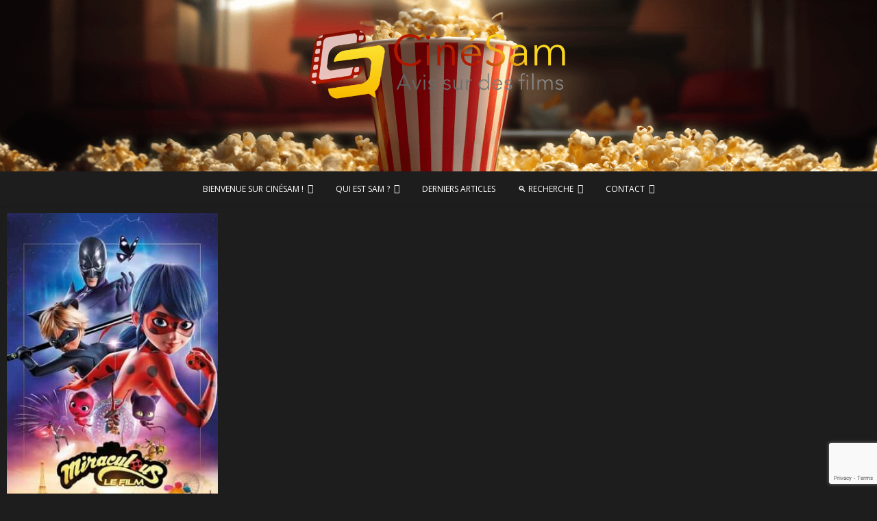

--- FILE ---
content_type: text/html; charset=UTF-8
request_url: https://www.cinesam.be/actor/annouck-hautbois/
body_size: 11277
content:
<!DOCTYPE html>
<html lang="fr-FR">
<head>
<meta charset="UTF-8" />
<link rel="profile" href="http://gmpg.org/xfn/11" />
<link rel="pingback" href="https://www.cinesam.be/xmlrpc.php" />
<title>Annouck Hautbois &#8211; CinéSam</title>
<meta name='robots' content='max-image-preview:large' />
	<style>img:is([sizes="auto" i], [sizes^="auto," i]) { contain-intrinsic-size: 3000px 1500px }</style>
	<link rel="alternate" type="application/rss+xml" title="CinéSam &raquo; Flux" href="https://www.cinesam.be/feed/" />
<link rel="alternate" type="application/rss+xml" title="CinéSam &raquo; Flux des commentaires" href="https://www.cinesam.be/comments/feed/" />
<link rel="alternate" type="application/rss+xml" title="Flux pour CinéSam &raquo; Annouck Hautbois Acteurs" href="https://www.cinesam.be/actor/annouck-hautbois/feed/" />
<script type="text/javascript">
/* <![CDATA[ */
window._wpemojiSettings = {"baseUrl":"https:\/\/s.w.org\/images\/core\/emoji\/16.0.1\/72x72\/","ext":".png","svgUrl":"https:\/\/s.w.org\/images\/core\/emoji\/16.0.1\/svg\/","svgExt":".svg","source":{"concatemoji":"https:\/\/www.cinesam.be\/wp-includes\/js\/wp-emoji-release.min.js?ver=6.8.3"}};
/*! This file is auto-generated */
!function(s,n){var o,i,e;function c(e){try{var t={supportTests:e,timestamp:(new Date).valueOf()};sessionStorage.setItem(o,JSON.stringify(t))}catch(e){}}function p(e,t,n){e.clearRect(0,0,e.canvas.width,e.canvas.height),e.fillText(t,0,0);var t=new Uint32Array(e.getImageData(0,0,e.canvas.width,e.canvas.height).data),a=(e.clearRect(0,0,e.canvas.width,e.canvas.height),e.fillText(n,0,0),new Uint32Array(e.getImageData(0,0,e.canvas.width,e.canvas.height).data));return t.every(function(e,t){return e===a[t]})}function u(e,t){e.clearRect(0,0,e.canvas.width,e.canvas.height),e.fillText(t,0,0);for(var n=e.getImageData(16,16,1,1),a=0;a<n.data.length;a++)if(0!==n.data[a])return!1;return!0}function f(e,t,n,a){switch(t){case"flag":return n(e,"\ud83c\udff3\ufe0f\u200d\u26a7\ufe0f","\ud83c\udff3\ufe0f\u200b\u26a7\ufe0f")?!1:!n(e,"\ud83c\udde8\ud83c\uddf6","\ud83c\udde8\u200b\ud83c\uddf6")&&!n(e,"\ud83c\udff4\udb40\udc67\udb40\udc62\udb40\udc65\udb40\udc6e\udb40\udc67\udb40\udc7f","\ud83c\udff4\u200b\udb40\udc67\u200b\udb40\udc62\u200b\udb40\udc65\u200b\udb40\udc6e\u200b\udb40\udc67\u200b\udb40\udc7f");case"emoji":return!a(e,"\ud83e\udedf")}return!1}function g(e,t,n,a){var r="undefined"!=typeof WorkerGlobalScope&&self instanceof WorkerGlobalScope?new OffscreenCanvas(300,150):s.createElement("canvas"),o=r.getContext("2d",{willReadFrequently:!0}),i=(o.textBaseline="top",o.font="600 32px Arial",{});return e.forEach(function(e){i[e]=t(o,e,n,a)}),i}function t(e){var t=s.createElement("script");t.src=e,t.defer=!0,s.head.appendChild(t)}"undefined"!=typeof Promise&&(o="wpEmojiSettingsSupports",i=["flag","emoji"],n.supports={everything:!0,everythingExceptFlag:!0},e=new Promise(function(e){s.addEventListener("DOMContentLoaded",e,{once:!0})}),new Promise(function(t){var n=function(){try{var e=JSON.parse(sessionStorage.getItem(o));if("object"==typeof e&&"number"==typeof e.timestamp&&(new Date).valueOf()<e.timestamp+604800&&"object"==typeof e.supportTests)return e.supportTests}catch(e){}return null}();if(!n){if("undefined"!=typeof Worker&&"undefined"!=typeof OffscreenCanvas&&"undefined"!=typeof URL&&URL.createObjectURL&&"undefined"!=typeof Blob)try{var e="postMessage("+g.toString()+"("+[JSON.stringify(i),f.toString(),p.toString(),u.toString()].join(",")+"));",a=new Blob([e],{type:"text/javascript"}),r=new Worker(URL.createObjectURL(a),{name:"wpTestEmojiSupports"});return void(r.onmessage=function(e){c(n=e.data),r.terminate(),t(n)})}catch(e){}c(n=g(i,f,p,u))}t(n)}).then(function(e){for(var t in e)n.supports[t]=e[t],n.supports.everything=n.supports.everything&&n.supports[t],"flag"!==t&&(n.supports.everythingExceptFlag=n.supports.everythingExceptFlag&&n.supports[t]);n.supports.everythingExceptFlag=n.supports.everythingExceptFlag&&!n.supports.flag,n.DOMReady=!1,n.readyCallback=function(){n.DOMReady=!0}}).then(function(){return e}).then(function(){var e;n.supports.everything||(n.readyCallback(),(e=n.source||{}).concatemoji?t(e.concatemoji):e.wpemoji&&e.twemoji&&(t(e.twemoji),t(e.wpemoji)))}))}((window,document),window._wpemojiSettings);
/* ]]> */
</script>
<style id='wp-emoji-styles-inline-css' type='text/css'>

	img.wp-smiley, img.emoji {
		display: inline !important;
		border: none !important;
		box-shadow: none !important;
		height: 1em !important;
		width: 1em !important;
		margin: 0 0.07em !important;
		vertical-align: -0.1em !important;
		background: none !important;
		padding: 0 !important;
	}
</style>
<!-- <link rel='stylesheet' id='wp-block-library-css' href='https://www.cinesam.be/wp-includes/css/dist/block-library/style.min.css?ver=6.8.3' type='text/css' media='all' /> -->
<link rel="stylesheet" type="text/css" href="//www.cinesam.be/wp-content/cache/wpfc-minified/7ikyh8r4/7ur1k.css" media="all"/>
<style id='classic-theme-styles-inline-css' type='text/css'>
/*! This file is auto-generated */
.wp-block-button__link{color:#fff;background-color:#32373c;border-radius:9999px;box-shadow:none;text-decoration:none;padding:calc(.667em + 2px) calc(1.333em + 2px);font-size:1.125em}.wp-block-file__button{background:#32373c;color:#fff;text-decoration:none}
</style>
<!-- <link rel='stylesheet' id='wpzoom-social-icons-block-style-css' href='https://www.cinesam.be/wp-content/plugins/social-icons-widget-by-wpzoom/block/dist/style-wpzoom-social-icons.css?ver=4.5.2' type='text/css' media='all' /> -->
<link rel="stylesheet" type="text/css" href="//www.cinesam.be/wp-content/cache/wpfc-minified/dl3uwoi/7ur1k.css" media="all"/>
<style id='global-styles-inline-css' type='text/css'>
:root{--wp--preset--aspect-ratio--square: 1;--wp--preset--aspect-ratio--4-3: 4/3;--wp--preset--aspect-ratio--3-4: 3/4;--wp--preset--aspect-ratio--3-2: 3/2;--wp--preset--aspect-ratio--2-3: 2/3;--wp--preset--aspect-ratio--16-9: 16/9;--wp--preset--aspect-ratio--9-16: 9/16;--wp--preset--color--black: #000000;--wp--preset--color--cyan-bluish-gray: #abb8c3;--wp--preset--color--white: #ffffff;--wp--preset--color--pale-pink: #f78da7;--wp--preset--color--vivid-red: #cf2e2e;--wp--preset--color--luminous-vivid-orange: #ff6900;--wp--preset--color--luminous-vivid-amber: #fcb900;--wp--preset--color--light-green-cyan: #7bdcb5;--wp--preset--color--vivid-green-cyan: #00d084;--wp--preset--color--pale-cyan-blue: #8ed1fc;--wp--preset--color--vivid-cyan-blue: #0693e3;--wp--preset--color--vivid-purple: #9b51e0;--wp--preset--gradient--vivid-cyan-blue-to-vivid-purple: linear-gradient(135deg,rgba(6,147,227,1) 0%,rgb(155,81,224) 100%);--wp--preset--gradient--light-green-cyan-to-vivid-green-cyan: linear-gradient(135deg,rgb(122,220,180) 0%,rgb(0,208,130) 100%);--wp--preset--gradient--luminous-vivid-amber-to-luminous-vivid-orange: linear-gradient(135deg,rgba(252,185,0,1) 0%,rgba(255,105,0,1) 100%);--wp--preset--gradient--luminous-vivid-orange-to-vivid-red: linear-gradient(135deg,rgba(255,105,0,1) 0%,rgb(207,46,46) 100%);--wp--preset--gradient--very-light-gray-to-cyan-bluish-gray: linear-gradient(135deg,rgb(238,238,238) 0%,rgb(169,184,195) 100%);--wp--preset--gradient--cool-to-warm-spectrum: linear-gradient(135deg,rgb(74,234,220) 0%,rgb(151,120,209) 20%,rgb(207,42,186) 40%,rgb(238,44,130) 60%,rgb(251,105,98) 80%,rgb(254,248,76) 100%);--wp--preset--gradient--blush-light-purple: linear-gradient(135deg,rgb(255,206,236) 0%,rgb(152,150,240) 100%);--wp--preset--gradient--blush-bordeaux: linear-gradient(135deg,rgb(254,205,165) 0%,rgb(254,45,45) 50%,rgb(107,0,62) 100%);--wp--preset--gradient--luminous-dusk: linear-gradient(135deg,rgb(255,203,112) 0%,rgb(199,81,192) 50%,rgb(65,88,208) 100%);--wp--preset--gradient--pale-ocean: linear-gradient(135deg,rgb(255,245,203) 0%,rgb(182,227,212) 50%,rgb(51,167,181) 100%);--wp--preset--gradient--electric-grass: linear-gradient(135deg,rgb(202,248,128) 0%,rgb(113,206,126) 100%);--wp--preset--gradient--midnight: linear-gradient(135deg,rgb(2,3,129) 0%,rgb(40,116,252) 100%);--wp--preset--font-size--small: 13px;--wp--preset--font-size--medium: 20px;--wp--preset--font-size--large: 36px;--wp--preset--font-size--x-large: 42px;--wp--preset--spacing--20: 0.44rem;--wp--preset--spacing--30: 0.67rem;--wp--preset--spacing--40: 1rem;--wp--preset--spacing--50: 1.5rem;--wp--preset--spacing--60: 2.25rem;--wp--preset--spacing--70: 3.38rem;--wp--preset--spacing--80: 5.06rem;--wp--preset--shadow--natural: 6px 6px 9px rgba(0, 0, 0, 0.2);--wp--preset--shadow--deep: 12px 12px 50px rgba(0, 0, 0, 0.4);--wp--preset--shadow--sharp: 6px 6px 0px rgba(0, 0, 0, 0.2);--wp--preset--shadow--outlined: 6px 6px 0px -3px rgba(255, 255, 255, 1), 6px 6px rgba(0, 0, 0, 1);--wp--preset--shadow--crisp: 6px 6px 0px rgba(0, 0, 0, 1);}:where(.is-layout-flex){gap: 0.5em;}:where(.is-layout-grid){gap: 0.5em;}body .is-layout-flex{display: flex;}.is-layout-flex{flex-wrap: wrap;align-items: center;}.is-layout-flex > :is(*, div){margin: 0;}body .is-layout-grid{display: grid;}.is-layout-grid > :is(*, div){margin: 0;}:where(.wp-block-columns.is-layout-flex){gap: 2em;}:where(.wp-block-columns.is-layout-grid){gap: 2em;}:where(.wp-block-post-template.is-layout-flex){gap: 1.25em;}:where(.wp-block-post-template.is-layout-grid){gap: 1.25em;}.has-black-color{color: var(--wp--preset--color--black) !important;}.has-cyan-bluish-gray-color{color: var(--wp--preset--color--cyan-bluish-gray) !important;}.has-white-color{color: var(--wp--preset--color--white) !important;}.has-pale-pink-color{color: var(--wp--preset--color--pale-pink) !important;}.has-vivid-red-color{color: var(--wp--preset--color--vivid-red) !important;}.has-luminous-vivid-orange-color{color: var(--wp--preset--color--luminous-vivid-orange) !important;}.has-luminous-vivid-amber-color{color: var(--wp--preset--color--luminous-vivid-amber) !important;}.has-light-green-cyan-color{color: var(--wp--preset--color--light-green-cyan) !important;}.has-vivid-green-cyan-color{color: var(--wp--preset--color--vivid-green-cyan) !important;}.has-pale-cyan-blue-color{color: var(--wp--preset--color--pale-cyan-blue) !important;}.has-vivid-cyan-blue-color{color: var(--wp--preset--color--vivid-cyan-blue) !important;}.has-vivid-purple-color{color: var(--wp--preset--color--vivid-purple) !important;}.has-black-background-color{background-color: var(--wp--preset--color--black) !important;}.has-cyan-bluish-gray-background-color{background-color: var(--wp--preset--color--cyan-bluish-gray) !important;}.has-white-background-color{background-color: var(--wp--preset--color--white) !important;}.has-pale-pink-background-color{background-color: var(--wp--preset--color--pale-pink) !important;}.has-vivid-red-background-color{background-color: var(--wp--preset--color--vivid-red) !important;}.has-luminous-vivid-orange-background-color{background-color: var(--wp--preset--color--luminous-vivid-orange) !important;}.has-luminous-vivid-amber-background-color{background-color: var(--wp--preset--color--luminous-vivid-amber) !important;}.has-light-green-cyan-background-color{background-color: var(--wp--preset--color--light-green-cyan) !important;}.has-vivid-green-cyan-background-color{background-color: var(--wp--preset--color--vivid-green-cyan) !important;}.has-pale-cyan-blue-background-color{background-color: var(--wp--preset--color--pale-cyan-blue) !important;}.has-vivid-cyan-blue-background-color{background-color: var(--wp--preset--color--vivid-cyan-blue) !important;}.has-vivid-purple-background-color{background-color: var(--wp--preset--color--vivid-purple) !important;}.has-black-border-color{border-color: var(--wp--preset--color--black) !important;}.has-cyan-bluish-gray-border-color{border-color: var(--wp--preset--color--cyan-bluish-gray) !important;}.has-white-border-color{border-color: var(--wp--preset--color--white) !important;}.has-pale-pink-border-color{border-color: var(--wp--preset--color--pale-pink) !important;}.has-vivid-red-border-color{border-color: var(--wp--preset--color--vivid-red) !important;}.has-luminous-vivid-orange-border-color{border-color: var(--wp--preset--color--luminous-vivid-orange) !important;}.has-luminous-vivid-amber-border-color{border-color: var(--wp--preset--color--luminous-vivid-amber) !important;}.has-light-green-cyan-border-color{border-color: var(--wp--preset--color--light-green-cyan) !important;}.has-vivid-green-cyan-border-color{border-color: var(--wp--preset--color--vivid-green-cyan) !important;}.has-pale-cyan-blue-border-color{border-color: var(--wp--preset--color--pale-cyan-blue) !important;}.has-vivid-cyan-blue-border-color{border-color: var(--wp--preset--color--vivid-cyan-blue) !important;}.has-vivid-purple-border-color{border-color: var(--wp--preset--color--vivid-purple) !important;}.has-vivid-cyan-blue-to-vivid-purple-gradient-background{background: var(--wp--preset--gradient--vivid-cyan-blue-to-vivid-purple) !important;}.has-light-green-cyan-to-vivid-green-cyan-gradient-background{background: var(--wp--preset--gradient--light-green-cyan-to-vivid-green-cyan) !important;}.has-luminous-vivid-amber-to-luminous-vivid-orange-gradient-background{background: var(--wp--preset--gradient--luminous-vivid-amber-to-luminous-vivid-orange) !important;}.has-luminous-vivid-orange-to-vivid-red-gradient-background{background: var(--wp--preset--gradient--luminous-vivid-orange-to-vivid-red) !important;}.has-very-light-gray-to-cyan-bluish-gray-gradient-background{background: var(--wp--preset--gradient--very-light-gray-to-cyan-bluish-gray) !important;}.has-cool-to-warm-spectrum-gradient-background{background: var(--wp--preset--gradient--cool-to-warm-spectrum) !important;}.has-blush-light-purple-gradient-background{background: var(--wp--preset--gradient--blush-light-purple) !important;}.has-blush-bordeaux-gradient-background{background: var(--wp--preset--gradient--blush-bordeaux) !important;}.has-luminous-dusk-gradient-background{background: var(--wp--preset--gradient--luminous-dusk) !important;}.has-pale-ocean-gradient-background{background: var(--wp--preset--gradient--pale-ocean) !important;}.has-electric-grass-gradient-background{background: var(--wp--preset--gradient--electric-grass) !important;}.has-midnight-gradient-background{background: var(--wp--preset--gradient--midnight) !important;}.has-small-font-size{font-size: var(--wp--preset--font-size--small) !important;}.has-medium-font-size{font-size: var(--wp--preset--font-size--medium) !important;}.has-large-font-size{font-size: var(--wp--preset--font-size--large) !important;}.has-x-large-font-size{font-size: var(--wp--preset--font-size--x-large) !important;}
:where(.wp-block-post-template.is-layout-flex){gap: 1.25em;}:where(.wp-block-post-template.is-layout-grid){gap: 1.25em;}
:where(.wp-block-columns.is-layout-flex){gap: 2em;}:where(.wp-block-columns.is-layout-grid){gap: 2em;}
:root :where(.wp-block-pullquote){font-size: 1.5em;line-height: 1.6;}
</style>
<!-- <link rel='stylesheet' id='contact-form-7-css' href='https://www.cinesam.be/wp-content/plugins/contact-form-7/includes/css/styles.css?ver=6.1.3' type='text/css' media='all' /> -->
<!-- <link rel='stylesheet' id='wpmoly-css' href='https://www.cinesam.be/wp-content/plugins/wpmovielibrary/assets/css/public/wpmoly.css?ver=2.1.4.8' type='text/css' media='all' /> -->
<!-- <link rel='stylesheet' id='wpmoly-flags-css' href='https://www.cinesam.be/wp-content/plugins/wpmovielibrary/assets/css/public/wpmoly-flags.css?ver=2.1.4.8' type='text/css' media='all' /> -->
<!-- <link rel='stylesheet' id='wpmoly-font-css' href='https://www.cinesam.be/wp-content/plugins/wpmovielibrary/assets/fonts/wpmovielibrary/style.css?ver=2.1.4.8' type='text/css' media='all' /> -->
<!-- <link rel='stylesheet' id='ivory-search-styles-css' href='https://www.cinesam.be/wp-content/plugins/add-search-to-menu/public/css/ivory-search.min.css?ver=5.5.12' type='text/css' media='all' /> -->
<!-- <link rel='stylesheet' id='pixgraphy-style-css' href='https://www.cinesam.be/wp-content/themes/pixgraphy/style.css?ver=6.8.3' type='text/css' media='all' /> -->
<!-- <link rel='stylesheet' id='font-awesome-css' href='https://www.cinesam.be/wp-content/plugins/elementor/assets/lib/font-awesome/css/font-awesome.min.css?ver=4.7.0' type='text/css' media='all' /> -->
<!-- <link rel='stylesheet' id='animate-css' href='https://www.cinesam.be/wp-content/themes/pixgraphy/assets/wow/css/animate.min.css?ver=6.8.3' type='text/css' media='all' /> -->
<!-- <link rel='stylesheet' id='pixgraphy-responsive-css' href='https://www.cinesam.be/wp-content/themes/pixgraphy/css/responsive.css?ver=6.8.3' type='text/css' media='all' /> -->
<!-- <link rel='stylesheet' id='pixgraphy_google_fonts-css' href='https://www.cinesam.be/wp-content/fonts/1fa8b87174466a6b39e19888dda59887.css?ver=6.8.3' type='text/css' media='all' /> -->
<!-- <link rel='stylesheet' id='wpdreams-asl-basic-css' href='https://www.cinesam.be/wp-content/plugins/ajax-search-lite/css/style.basic.css?ver=4.13.4' type='text/css' media='all' /> -->
<link rel="stylesheet" type="text/css" href="//www.cinesam.be/wp-content/cache/wpfc-minified/95zail5x/7ur1k.css" media="all"/>
<style id='wpdreams-asl-basic-inline-css' type='text/css'>

					div[id*='ajaxsearchlitesettings'].searchsettings .asl_option_inner label {
						font-size: 0px !important;
						color: rgba(0, 0, 0, 0);
					}
					div[id*='ajaxsearchlitesettings'].searchsettings .asl_option_inner label:after {
						font-size: 11px !important;
						position: absolute;
						top: 0;
						left: 0;
						z-index: 1;
					}
					.asl_w_container {
						width: 100%;
						margin: 0px 0px 0px 0px;
						min-width: 200px;
					}
					div[id*='ajaxsearchlite'].asl_m {
						width: 100%;
					}
					div[id*='ajaxsearchliteres'].wpdreams_asl_results div.resdrg span.highlighted {
						font-weight: bold;
						color: rgba(217, 49, 43, 1);
						background-color: rgba(238, 238, 238, 1);
					}
					div[id*='ajaxsearchliteres'].wpdreams_asl_results .results img.asl_image {
						width: 70px;
						height: 70px;
						object-fit: cover;
					}
					div[id*='ajaxsearchlite'].asl_r .results {
						max-height: none;
					}
					div[id*='ajaxsearchlite'].asl_r {
						position: absolute;
					}
				
						div.asl_r.asl_w.vertical .results .item::after {
							display: block;
							position: absolute;
							bottom: 0;
							content: '';
							height: 1px;
							width: 100%;
							background: #D8D8D8;
						}
						div.asl_r.asl_w.vertical .results .item.asl_last_item::after {
							display: none;
						}
					
</style>
<!-- <link rel='stylesheet' id='wpdreams-asl-instance-css' href='https://www.cinesam.be/wp-content/plugins/ajax-search-lite/css/style-curvy-blue.css?ver=4.13.4' type='text/css' media='all' /> -->
<!-- <link rel='stylesheet' id='wpzoom-social-icons-socicon-css' href='https://www.cinesam.be/wp-content/plugins/social-icons-widget-by-wpzoom/assets/css/wpzoom-socicon.css?ver=1762867377' type='text/css' media='all' /> -->
<!-- <link rel='stylesheet' id='wpzoom-social-icons-genericons-css' href='https://www.cinesam.be/wp-content/plugins/social-icons-widget-by-wpzoom/assets/css/genericons.css?ver=1762867377' type='text/css' media='all' /> -->
<!-- <link rel='stylesheet' id='wpzoom-social-icons-academicons-css' href='https://www.cinesam.be/wp-content/plugins/social-icons-widget-by-wpzoom/assets/css/academicons.min.css?ver=1762867377' type='text/css' media='all' /> -->
<!-- <link rel='stylesheet' id='wpzoom-social-icons-font-awesome-3-css' href='https://www.cinesam.be/wp-content/plugins/social-icons-widget-by-wpzoom/assets/css/font-awesome-3.min.css?ver=1762867377' type='text/css' media='all' /> -->
<!-- <link rel='stylesheet' id='dashicons-css' href='https://www.cinesam.be/wp-includes/css/dashicons.min.css?ver=6.8.3' type='text/css' media='all' /> -->
<!-- <link rel='stylesheet' id='wpzoom-social-icons-styles-css' href='https://www.cinesam.be/wp-content/plugins/social-icons-widget-by-wpzoom/assets/css/wpzoom-social-icons-styles.css?ver=1762867377' type='text/css' media='all' /> -->
<link rel="stylesheet" type="text/css" href="//www.cinesam.be/wp-content/cache/wpfc-minified/m0v771r0/7ur1k.css" media="all"/>
<link rel='preload' as='font'  id='wpzoom-social-icons-font-academicons-woff2-css' href='https://www.cinesam.be/wp-content/plugins/social-icons-widget-by-wpzoom/assets/font/academicons.woff2?v=1.9.2'  type='font/woff2' crossorigin />
<link rel='preload' as='font'  id='wpzoom-social-icons-font-fontawesome-3-woff2-css' href='https://www.cinesam.be/wp-content/plugins/social-icons-widget-by-wpzoom/assets/font/fontawesome-webfont.woff2?v=4.7.0'  type='font/woff2' crossorigin />
<link rel='preload' as='font'  id='wpzoom-social-icons-font-genericons-woff-css' href='https://www.cinesam.be/wp-content/plugins/social-icons-widget-by-wpzoom/assets/font/Genericons.woff'  type='font/woff' crossorigin />
<link rel='preload' as='font'  id='wpzoom-social-icons-font-socicon-woff2-css' href='https://www.cinesam.be/wp-content/plugins/social-icons-widget-by-wpzoom/assets/font/socicon.woff2?v=4.5.2'  type='font/woff2' crossorigin />
<script src='//www.cinesam.be/wp-content/cache/wpfc-minified/23i5j995/7ur1k.js' type="text/javascript"></script>
<!-- <script type="text/javascript" src="https://www.cinesam.be/wp-includes/js/jquery/jquery.min.js?ver=3.7.1" id="jquery-core-js"></script> -->
<!-- <script type="text/javascript" src="https://www.cinesam.be/wp-includes/js/jquery/jquery-migrate.min.js?ver=3.4.1" id="jquery-migrate-js"></script> -->
<!--[if lt IE 9]>
<script type="text/javascript" src="https://www.cinesam.be/wp-content/themes/pixgraphy/js/html5.js?ver=3.7.3" id="html5-js"></script>
<![endif]-->
<!-- Google Analytics Code Snippet By GA4WP --><script async src="https://www.googletagmanager.com/gtag/js?id=G-ZECVKYKZF2"></script>
		<script>
		  window.dataLayer = window.dataLayer || [];
		  function gtag(){dataLayer.push(arguments);}
		  gtag('js', new Date());gtag('config', 'G-ZECVKYKZF2', {'link_attribution': true,'anonymize_ip': true});</script> <!- end of Google Analytics Code Snippet by GA4WP--><link rel="https://api.w.org/" href="https://www.cinesam.be/wp-json/" /><link rel="EditURI" type="application/rsd+xml" title="RSD" href="https://www.cinesam.be/xmlrpc.php?rsd" />
<meta name="generator" content="WordPress 6.8.3" />
<!-- Analytics by WP Statistics - https://wp-statistics.com -->
	<meta name="viewport" content="width=device-width" />
	<!-- Custom CSS -->
<style type="text/css" media="screen">
#site-branding #site-title, #site-branding #site-description{
				clip: rect(1px, 1px, 1px, 1px);
				position: absolute;
			}</style>
<!-- Remove Parallax Effect on Header Image -->
<style type="text/css" media="screen">
.top-header {
				background-attachment: inherit;
				min-height: 250px;
			}

			@media only screen and (max-width: 1023px) { 
				.top-header {
					min-height: 160px;
				}
			}</style>
				<link rel="preconnect" href="https://fonts.gstatic.com" crossorigin />
				<link rel="preload" as="style" href="//fonts.googleapis.com/css?family=Open+Sans&display=swap" />
								<link rel="stylesheet" href="//fonts.googleapis.com/css?family=Open+Sans&display=swap" media="all" />
				<meta name="generator" content="Elementor 3.33.1; features: additional_custom_breakpoints; settings: css_print_method-external, google_font-enabled, font_display-swap">
			<style>
				.e-con.e-parent:nth-of-type(n+4):not(.e-lazyloaded):not(.e-no-lazyload),
				.e-con.e-parent:nth-of-type(n+4):not(.e-lazyloaded):not(.e-no-lazyload) * {
					background-image: none !important;
				}
				@media screen and (max-height: 1024px) {
					.e-con.e-parent:nth-of-type(n+3):not(.e-lazyloaded):not(.e-no-lazyload),
					.e-con.e-parent:nth-of-type(n+3):not(.e-lazyloaded):not(.e-no-lazyload) * {
						background-image: none !important;
					}
				}
				@media screen and (max-height: 640px) {
					.e-con.e-parent:nth-of-type(n+2):not(.e-lazyloaded):not(.e-no-lazyload),
					.e-con.e-parent:nth-of-type(n+2):not(.e-lazyloaded):not(.e-no-lazyload) * {
						background-image: none !important;
					}
				}
			</style>
			<style type="text/css" id="custom-background-css">
body.custom-background { background-color: #1d1d1d; }
</style>
	<link rel="icon" href="https://www.cinesam.be/wp-content/uploads/2024/01/cropped-Logo-CineSam-2024-Favicon-16x16px-32x32.png" sizes="32x32" />
<link rel="icon" href="https://www.cinesam.be/wp-content/uploads/2024/01/cropped-Logo-CineSam-2024-Favicon-16x16px-192x192.png" sizes="192x192" />
<link rel="apple-touch-icon" href="https://www.cinesam.be/wp-content/uploads/2024/01/cropped-Logo-CineSam-2024-Favicon-16x16px-180x180.png" />
<meta name="msapplication-TileImage" content="https://www.cinesam.be/wp-content/uploads/2024/01/cropped-Logo-CineSam-2024-Favicon-16x16px-270x270.png" />
		<style type="text/css" id="wp-custom-css">
			#colophon, #post_masonry{ 
	background-color:#1d1d1d;
}

.li.previous.a {
  font-size: 0;
}
.li.previous.a::before {
	content: "< Precedent";
	font-size: 14px;
	color:#999;
	}

.li.next.a {
  font-size: 0;
}
.li.next.a::before {
  content: "Suivant >";
  font-size: 14px;
	color:#999;
}

p{
	font-size:16px;
	line-height:24px;
}

.hfeed{
	background-color:#1d1d1d;
}		</style>
					<style type="text/css">
					</style>
		</head>
<body class="archive tax-actor term-annouck-hautbois term-6550 custom-background wp-custom-logo wp-embed-responsive wp-theme-pixgraphy pixgraphy photography border-column elementor-default elementor-kit-4439">
	<div id="page" class="hfeed site">
	<a class="skip-link screen-reader-text" href="#content">Skip to content</a>
<!-- Masthead ============================================= -->
<header id="masthead" class="site-header" role="banner">
		<div class="top-header" style="background-image:url('https://www.cinesam.be/wp-content/uploads/2023/06/Samuel-Piret-CineSam-Proposition-03-v1.png');" >
			<div class="container clearfix">
				<div class="header-social-block">	<div class="social-links clearfix">
		<ul>
				</ul>

	</div><!-- end .social-links -->
</div><!-- end .header-social-block --><div id="site-branding"><a href="https://www.cinesam.be/" class="custom-logo-link" rel="home"><img fetchpriority="high" width="1480" height="470" src="https://www.cinesam.be/wp-content/uploads/2024/01/cropped-Logo-CineSam-2024-Horizontal-1480x470-px.png" class="custom-logo" alt="CinéSam" decoding="async" srcset="https://www.cinesam.be/wp-content/uploads/2024/01/cropped-Logo-CineSam-2024-Horizontal-1480x470-px.png 1480w, https://www.cinesam.be/wp-content/uploads/2024/01/cropped-Logo-CineSam-2024-Horizontal-1480x470-px-300x95.png 300w, https://www.cinesam.be/wp-content/uploads/2024/01/cropped-Logo-CineSam-2024-Horizontal-1480x470-px-1024x325.png 1024w, https://www.cinesam.be/wp-content/uploads/2024/01/cropped-Logo-CineSam-2024-Horizontal-1480x470-px-768x244.png 768w, https://www.cinesam.be/wp-content/uploads/2024/01/cropped-Logo-CineSam-2024-Horizontal-1480x470-px-1320x419.png 1320w" sizes="(max-width: 1480px) 100vw, 1480px" /></a> <h2 id="site-title"> 			<a href="https://www.cinesam.be/" title="CinéSam" rel="home"> CinéSam </a>
			 </h2> <!-- end .site-title --> 				<div id="site-description"> Base de données CinéSam </div> <!-- end #site-description -->
			</div>			</div> <!-- end .container -->
		</div> <!-- end .top-header -->
				<!-- Main Header============================================= -->
				<div id="sticky_header">
					<div class="container clearfix">
						<!-- Main Nav ============================================= -->
																		<nav id="site-navigation" class="main-navigation clearfix" role="navigation" aria-label="Main Menu">
							<button class="menu-toggle" aria-controls="primary-menu" aria-expanded="false" type="button">
								<span class="line-one"></span>
					  			<span class="line-two"></span>
					  			<span class="line-three"></span>
						  	</button>
							<ul id="primary-menu" class="menu nav-menu"><li id="menu-item-1281" class="menu-item menu-item-type-post_type menu-item-object-page menu-item-has-children menu-item-1281"><a href="https://www.cinesam.be/bienvenue-sur-cinesam/">Bienvenue sur CinéSam !</a>
<ul class="sub-menu">
	<li id="menu-item-1323" class="menu-item menu-item-type-post_type menu-item-object-page menu-item-1323"><a href="https://www.cinesam.be/qui-suis-je/historique-de-cinesam/">Historique de CinéSam</a></li>
	<li id="menu-item-1337" class="menu-item menu-item-type-post_type menu-item-object-page menu-item-1337"><a href="https://www.cinesam.be/news/">Recevoir les nouveautés</a></li>
	<li id="menu-item-2863" class="menu-item menu-item-type-post_type menu-item-object-page menu-item-2863"><a href="https://www.cinesam.be/bienvenue-sur-cinesam/petit-dictionnaire-du-cinema/">Petit dictionnaire du cinéma</a></li>
</ul>
</li>
<li id="menu-item-1282" class="menu-item menu-item-type-post_type menu-item-object-page menu-item-has-children menu-item-1282"><a href="https://www.cinesam.be/qui-suis-je/">Qui est Sam ?</a>
<ul class="sub-menu">
	<li id="menu-item-1723" class="menu-item menu-item-type-post_type menu-item-object-page menu-item-1723"><a href="https://www.cinesam.be/qui-suis-je/statistiques/">Statistiques</a></li>
	<li id="menu-item-4752" class="menu-item menu-item-type-post_type menu-item-object-page menu-item-4752"><a href="https://www.cinesam.be/videos-cinesam/">Vidéos CinéSam</a></li>
</ul>
</li>
<li id="menu-item-1300" class="menu-item menu-item-type-custom menu-item-object-custom menu-item-1300"><a href="https://www.cinesam.be/movies/">Derniers articles</a></li>
<li id="menu-item-3893" class="menu-item menu-item-type-post_type menu-item-object-page menu-item-has-children menu-item-3893"><a href="https://www.cinesam.be/rechercher-dans-la-base-de-donnees/">🔍 Recherche</a>
<ul class="sub-menu">
	<li id="menu-item-3927" class="menu-item menu-item-type-post_type menu-item-object-page menu-item-3927"><a href="https://www.cinesam.be/par-genre/">Par genre</a></li>
	<li id="menu-item-3930" class="menu-item menu-item-type-post_type menu-item-object-page menu-item-3930"><a href="https://www.cinesam.be/par-collection/">Par collection</a></li>
</ul>
</li>
<li id="menu-item-1283" class="menu-item menu-item-type-post_type menu-item-object-page menu-item-has-children menu-item-1283"><a href="https://www.cinesam.be/contact/">Contact</a>
<ul class="sub-menu">
	<li id="menu-item-1336" class="menu-item menu-item-type-post_type menu-item-object-page menu-item-privacy-policy menu-item-1336"><a rel="privacy-policy" href="https://www.cinesam.be/politique-de-confidentialite/">Confidentialité</a></li>
</ul>
</li>
</ul>						</nav> <!-- end #site-navigation -->
						</div> <!-- end .container -->
			</div> <!-- end #sticky_header --></header> <!-- end #masthead -->
<!-- Main Page Start ============================================= -->
<div id="content">
			<!-- post_masonry ============================================= -->
<section id="post_masonry" class="four-column-post clearfix">
		<article id="post-4708" class="post-container pixgraphy-animation fadeInUp post-4708 movie type-movie status-publish has-post-thumbnail hentry category-ugc-toison-dor genre-animation-dessin-anime genre-action genre-aventure genre-fantastique genre-comedie-musicale actor-annouck-hautbois actor-benjamin-bollen actor-fanny-bloc actor-alexandre-nguyen actor-antoine-tome actor-marie-chevalot actor-marie-nonnenmacher actor-martial-le-minoux actor-flora-kaprielian actor-franck-tordjman">
		<div class="post-column">
		<figure class="post-featured-image"><a href="https://www.cinesam.be/movies/miraculous/" title="Miraculous &#8211; le film"><img width="342" height="513" src="https://www.cinesam.be/wp-content/uploads/2023/07/iu4qpzsyBcnWhiwh1BxTAJefTmS.jpg" class="attachment-post-thumbnails size-post-thumbnails wp-post-image" alt="Miraculous &#8211; le film" title="Miraculous &#8211; le film" decoding="async" srcset="https://www.cinesam.be/wp-content/uploads/2023/07/iu4qpzsyBcnWhiwh1BxTAJefTmS.jpg 342w, https://www.cinesam.be/wp-content/uploads/2023/07/iu4qpzsyBcnWhiwh1BxTAJefTmS-200x300.jpg 200w" sizes="(max-width: 342px) 100vw, 342px" /></a></figure><!-- end.post-featured-image  -->			<header class="entry-header">
				<h2 class="entry-title">
					<a title="Miraculous &#8211; le film" href="https://www.cinesam.be/movies/miraculous/">Miraculous &#8211; le film</a>
				</h2>
				<!-- end.entry-title -->
				<div class="entry-content">
					<p>La super-héroïne, qui a conquis le cœur de millions de fans à travers le monde, débarque pour la première fois au cinéma ! Ladybug va devoir unir ses forces avec Chat Noir, le charismatique justicier masqué qui n&rsquo;a pas sa langue dans sa poche, pour affronter le Papillon et sa horde de super-vilains, alors que ceux-ci menacent de détruire Paris. Mais, alors que les deux héros se rapprochent, Marinette ignore que derrière son mystérieux complice&hellip; </p>
				</div>
				<!-- end .entry-content -->
									<div class="entry-meta">
						<span class="author vcard"><a href="https://www.cinesam.be/author/admin1875/" title="Miraculous &#8211; le film"><i class="fa-solid fa-user"></i>
						CineSam </a></span> <span class="posted-on"><a title="17 h 21 min" href="https://www.cinesam.be/movies/miraculous/"><i class="fa-regular fa-calendar-days"></i>
						2 août 2023 </a></span>
												<span class="comments">
						<a href="https://www.cinesam.be/movies/miraculous/#respond"><i class="fa-solid fa-comment"></i></a> </span>
											</div> <!-- end .entry-meta -->
				
			</header>
			<!-- end .entry-header -->
		</div>
		<!-- end .post-column -->
	</article>
	<!-- end .post-container -->
</section>
<div class="container"></div> <!-- end .container --><!-- end #post_masonry -->
</div> <!-- end #content -->
<!-- Footer Start ============================================= -->
<footer id="colophon" class="site-footer clearfix" role="contentinfo">
<div class="site-info" style="background-image:url('https://www.cinesam.be/wp-content/uploads/2023/11/footer_background.jpg');" >
	<div class="container">
		<div class="social-links clearfix">
		<ul>
				</ul>

	</div><!-- end .social-links -->
<div class="copyright">					&copy; 2025			<a title="CinéSam" target="_blank" href="https://www.cinesam.be/">CinéSam</a> | 
							Designed by: <a title="Theme Freesia" target="_blank" href="https://themefreesia.com">Theme Freesia</a> | 
							Powered by: <a title="WordPress" target="_blank" href="http://wordpress.org">WordPress</a>
						</div>
					<div style="clear:both;"></div>
		</div> <!-- end .container -->
	</div> <!-- end .site-info -->
		<button class="go-to-top"><a title="Go to Top" href="#masthead"><i class="fa-solid fa-angles-up"></i></a></button> <!-- end .go-to-top -->
	</footer> <!-- end #colophon -->
</div> <!-- end #page -->
<script type="speculationrules">
{"prefetch":[{"source":"document","where":{"and":[{"href_matches":"\/*"},{"not":{"href_matches":["\/wp-*.php","\/wp-admin\/*","\/wp-content\/uploads\/*","\/wp-content\/*","\/wp-content\/plugins\/*","\/wp-content\/themes\/pixgraphy\/*","\/*\\?(.+)"]}},{"not":{"selector_matches":"a[rel~=\"nofollow\"]"}},{"not":{"selector_matches":".no-prefetch, .no-prefetch a"}}]},"eagerness":"conservative"}]}
</script>

			<script type="text/javascript">
				var _paq = _paq || [];
								_paq.push(['trackPageView']);
								(function () {
					var u = "https://analytics1.wpmudev.com/";
					_paq.push(['setTrackerUrl', u + 'track/']);
					_paq.push(['setSiteId', '7277']);
					var d   = document, g = d.createElement('script'), s = d.getElementsByTagName('script')[0];
					g.type  = 'text/javascript';
					g.async = true;
					g.defer = true;
					g.src   = 'https://analytics.wpmucdn.com/matomo.js';
					s.parentNode.insertBefore(g, s);
				})();
			</script>
						<script>
				const lazyloadRunObserver = () => {
					const lazyloadBackgrounds = document.querySelectorAll( `.e-con.e-parent:not(.e-lazyloaded)` );
					const lazyloadBackgroundObserver = new IntersectionObserver( ( entries ) => {
						entries.forEach( ( entry ) => {
							if ( entry.isIntersecting ) {
								let lazyloadBackground = entry.target;
								if( lazyloadBackground ) {
									lazyloadBackground.classList.add( 'e-lazyloaded' );
								}
								lazyloadBackgroundObserver.unobserve( entry.target );
							}
						});
					}, { rootMargin: '200px 0px 200px 0px' } );
					lazyloadBackgrounds.forEach( ( lazyloadBackground ) => {
						lazyloadBackgroundObserver.observe( lazyloadBackground );
					} );
				};
				const events = [
					'DOMContentLoaded',
					'elementor/lazyload/observe',
				];
				events.forEach( ( event ) => {
					document.addEventListener( event, lazyloadRunObserver );
				} );
			</script>
			<script type="text/javascript" src="https://www.cinesam.be/wp-includes/js/dist/hooks.min.js?ver=4d63a3d491d11ffd8ac6" id="wp-hooks-js"></script>
<script type="text/javascript" src="https://www.cinesam.be/wp-includes/js/dist/i18n.min.js?ver=5e580eb46a90c2b997e6" id="wp-i18n-js"></script>
<script type="text/javascript" id="wp-i18n-js-after">
/* <![CDATA[ */
wp.i18n.setLocaleData( { 'text direction\u0004ltr': [ 'ltr' ] } );
/* ]]> */
</script>
<script type="text/javascript" src="https://www.cinesam.be/wp-content/plugins/contact-form-7/includes/swv/js/index.js?ver=6.1.3" id="swv-js"></script>
<script type="text/javascript" id="contact-form-7-js-translations">
/* <![CDATA[ */
( function( domain, translations ) {
	var localeData = translations.locale_data[ domain ] || translations.locale_data.messages;
	localeData[""].domain = domain;
	wp.i18n.setLocaleData( localeData, domain );
} )( "contact-form-7", {"translation-revision-date":"2025-02-06 12:02:14+0000","generator":"GlotPress\/4.0.1","domain":"messages","locale_data":{"messages":{"":{"domain":"messages","plural-forms":"nplurals=2; plural=n > 1;","lang":"fr"},"This contact form is placed in the wrong place.":["Ce formulaire de contact est plac\u00e9 dans un mauvais endroit."],"Error:":["Erreur\u00a0:"]}},"comment":{"reference":"includes\/js\/index.js"}} );
/* ]]> */
</script>
<script type="text/javascript" id="contact-form-7-js-before">
/* <![CDATA[ */
var wpcf7 = {
    "api": {
        "root": "https:\/\/www.cinesam.be\/wp-json\/",
        "namespace": "contact-form-7\/v1"
    }
};
/* ]]> */
</script>
<script type="text/javascript" src="https://www.cinesam.be/wp-content/plugins/contact-form-7/includes/js/index.js?ver=6.1.3" id="contact-form-7-js"></script>
<script type="text/javascript" src="https://www.cinesam.be/wp-content/plugins/social-polls-by-opinionstage/assets/js/shortcodes.js?ver=19.12.0" id="opinionstage-shortcodes-js"></script>
<script type="text/javascript" id="wpmoly-js-extra">
/* <![CDATA[ */
var wpmoly = {"lang":{"grid":"grille"}};
/* ]]> */
</script>
<script type="text/javascript" src="https://www.cinesam.be/wp-content/plugins/wpmovielibrary/assets/js/public/wpmoly.js?ver=2.1.4.8" id="wpmoly-js"></script>
<script type="text/javascript" src="https://www.cinesam.be/wp-content/themes/pixgraphy/assets/wow/js/wow.min.js?ver=6.8.3" id="wow-js"></script>
<script type="text/javascript" src="https://www.cinesam.be/wp-content/themes/pixgraphy/assets/wow/js/wow-settings.js?ver=6.8.3" id="pixgraphy-wow-settings-js"></script>
<script type="text/javascript" src="https://www.cinesam.be/wp-content/themes/pixgraphy/js/navigation.js?ver=6.8.3" id="pixgraphy-navigation-js"></script>
<script type="text/javascript" src="https://www.cinesam.be/wp-content/themes/pixgraphy/js/jquery.cycle.all.js?ver=6.8.3" id="jquery-cycle-all-js"></script>
<script type="text/javascript" id="pixgraphy-slider-js-extra">
/* <![CDATA[ */
var pixgraphy_slider_value = {"transition_effect":"fade","transition_delay":"4000","transition_duration":"1000"};
/* ]]> */
</script>
<script type="text/javascript" src="https://www.cinesam.be/wp-content/themes/pixgraphy/js/pixgraphy-slider-setting.js?ver=6.8.3" id="pixgraphy-slider-js"></script>
<script type="text/javascript" src="https://www.cinesam.be/wp-content/themes/pixgraphy/js/pixgraphy-main.js?ver=6.8.3" id="pixgraphy-main-js"></script>
<script type="text/javascript" src="https://www.cinesam.be/wp-includes/js/imagesloaded.min.js?ver=5.0.0" id="imagesloaded-js"></script>
<script type="text/javascript" src="https://www.cinesam.be/wp-includes/js/masonry.min.js?ver=4.2.2" id="masonry-js"></script>
<script type="text/javascript" src="https://www.cinesam.be/wp-content/themes/pixgraphy/js/pixgraphy-masonry.js?ver=6.8.3" id="pixgraphy-masonry-js"></script>
<script type="text/javascript" src="https://www.cinesam.be/wp-content/themes/pixgraphy/js/skip-link-focus-fix.js?ver=6.8.3" id="pixgraphy-skip-link-focus-fix-js"></script>
<script type="text/javascript" id="wd-asl-ajaxsearchlite-js-before">
/* <![CDATA[ */
window.ASL = typeof window.ASL !== 'undefined' ? window.ASL : {}; window.ASL.wp_rocket_exception = "DOMContentLoaded"; window.ASL.ajaxurl = "https:\/\/www.cinesam.be\/wp-content\/plugins\/ajax-search-lite\/ajax_search.php"; window.ASL.backend_ajaxurl = "https:\/\/www.cinesam.be\/wp-admin\/admin-ajax.php"; window.ASL.asl_url = "https:\/\/www.cinesam.be\/wp-content\/plugins\/ajax-search-lite\/"; window.ASL.detect_ajax = 1; window.ASL.media_query = 4780; window.ASL.version = 4780; window.ASL.pageHTML = ""; window.ASL.additional_scripts = []; window.ASL.script_async_load = false; window.ASL.init_only_in_viewport = true; window.ASL.font_url = "https:\/\/www.cinesam.be\/wp-content\/plugins\/ajax-search-lite\/css\/fonts\/icons2.woff2"; window.ASL.highlight = {"enabled":false,"data":[]}; window.ASL.analytics = {"method":0,"tracking_id":"","string":"?ajax_search={asl_term}","event":{"focus":{"active":true,"action":"focus","category":"ASL","label":"Input focus","value":"1"},"search_start":{"active":false,"action":"search_start","category":"ASL","label":"Phrase: {phrase}","value":"1"},"search_end":{"active":true,"action":"search_end","category":"ASL","label":"{phrase} | {results_count}","value":"1"},"magnifier":{"active":true,"action":"magnifier","category":"ASL","label":"Magnifier clicked","value":"1"},"return":{"active":true,"action":"return","category":"ASL","label":"Return button pressed","value":"1"},"facet_change":{"active":false,"action":"facet_change","category":"ASL","label":"{option_label} | {option_value}","value":"1"},"result_click":{"active":true,"action":"result_click","category":"ASL","label":"{result_title} | {result_url}","value":"1"}}};
/* ]]> */
</script>
<script type="text/javascript" src="https://www.cinesam.be/wp-content/plugins/ajax-search-lite/js/min/plugin/merged/asl.min.js?ver=4780" id="wd-asl-ajaxsearchlite-js"></script>
<script type="text/javascript" src="https://www.cinesam.be/wp-content/plugins/social-icons-widget-by-wpzoom/assets/js/social-icons-widget-frontend.js?ver=1762867378" id="zoom-social-icons-widget-frontend-js"></script>
<script type="text/javascript" id="wp-statistics-tracker-js-extra">
/* <![CDATA[ */
var WP_Statistics_Tracker_Object = {"requestUrl":"https:\/\/www.cinesam.be\/wp-json\/wp-statistics\/v2","ajaxUrl":"https:\/\/www.cinesam.be\/wp-admin\/admin-ajax.php","hitParams":{"wp_statistics_hit":1,"source_type":"tax_actor","source_id":6550,"search_query":"","signature":"cf18661dd8038501599de7cadc218156","endpoint":"hit"},"onlineParams":{"wp_statistics_hit":1,"source_type":"tax_actor","source_id":6550,"search_query":"","signature":"cf18661dd8038501599de7cadc218156","endpoint":"online"},"option":{"userOnline":"1","dntEnabled":false,"bypassAdBlockers":false,"consentIntegration":{"name":null,"status":[]},"isPreview":false,"trackAnonymously":false,"isWpConsentApiActive":false,"consentLevel":"functional"},"jsCheckTime":"60000","isLegacyEventLoaded":"","customEventAjaxUrl":"https:\/\/www.cinesam.be\/wp-admin\/admin-ajax.php?action=wp_statistics_custom_event&nonce=89794ab1f3"};
/* ]]> */
</script>
<script type="text/javascript" src="https://www.cinesam.be/wp-content/plugins/wp-statistics/assets/js/tracker.js?ver=14.15.6" id="wp-statistics-tracker-js"></script>
<script type="text/javascript" src="https://www.google.com/recaptcha/api.js?render=6LcRbvEUAAAAAPPDhSAf5y0niffm8XHSYiQDz0bm&amp;ver=3.0" id="google-recaptcha-js"></script>
<script type="text/javascript" src="https://www.cinesam.be/wp-includes/js/dist/vendor/wp-polyfill.min.js?ver=3.15.0" id="wp-polyfill-js"></script>
<script type="text/javascript" id="wpcf7-recaptcha-js-before">
/* <![CDATA[ */
var wpcf7_recaptcha = {
    "sitekey": "6LcRbvEUAAAAAPPDhSAf5y0niffm8XHSYiQDz0bm",
    "actions": {
        "homepage": "homepage",
        "contactform": "contactform"
    }
};
/* ]]> */
</script>
<script type="text/javascript" src="https://www.cinesam.be/wp-content/plugins/contact-form-7/modules/recaptcha/index.js?ver=6.1.3" id="wpcf7-recaptcha-js"></script>
<script type="text/javascript" id="ivory-search-scripts-js-extra">
/* <![CDATA[ */
var IvorySearchVars = {"is_analytics_enabled":"1"};
/* ]]> */
</script>
<script type="text/javascript" src="https://www.cinesam.be/wp-content/plugins/add-search-to-menu/public/js/ivory-search.min.js?ver=5.5.12" id="ivory-search-scripts-js"></script>
</body>
</html><!-- WP Fastest Cache file was created in 1.328 seconds, on 22 November 2025 @ 19 h 57 min --><!-- need to refresh to see cached version -->

--- FILE ---
content_type: text/html; charset=utf-8
request_url: https://www.google.com/recaptcha/api2/anchor?ar=1&k=6LcRbvEUAAAAAPPDhSAf5y0niffm8XHSYiQDz0bm&co=aHR0cHM6Ly93d3cuY2luZXNhbS5iZTo0NDM.&hl=en&v=TkacYOdEJbdB_JjX802TMer9&size=invisible&anchor-ms=20000&execute-ms=15000&cb=qqm8dlpahzlh
body_size: 45087
content:
<!DOCTYPE HTML><html dir="ltr" lang="en"><head><meta http-equiv="Content-Type" content="text/html; charset=UTF-8">
<meta http-equiv="X-UA-Compatible" content="IE=edge">
<title>reCAPTCHA</title>
<style type="text/css">
/* cyrillic-ext */
@font-face {
  font-family: 'Roboto';
  font-style: normal;
  font-weight: 400;
  src: url(//fonts.gstatic.com/s/roboto/v18/KFOmCnqEu92Fr1Mu72xKKTU1Kvnz.woff2) format('woff2');
  unicode-range: U+0460-052F, U+1C80-1C8A, U+20B4, U+2DE0-2DFF, U+A640-A69F, U+FE2E-FE2F;
}
/* cyrillic */
@font-face {
  font-family: 'Roboto';
  font-style: normal;
  font-weight: 400;
  src: url(//fonts.gstatic.com/s/roboto/v18/KFOmCnqEu92Fr1Mu5mxKKTU1Kvnz.woff2) format('woff2');
  unicode-range: U+0301, U+0400-045F, U+0490-0491, U+04B0-04B1, U+2116;
}
/* greek-ext */
@font-face {
  font-family: 'Roboto';
  font-style: normal;
  font-weight: 400;
  src: url(//fonts.gstatic.com/s/roboto/v18/KFOmCnqEu92Fr1Mu7mxKKTU1Kvnz.woff2) format('woff2');
  unicode-range: U+1F00-1FFF;
}
/* greek */
@font-face {
  font-family: 'Roboto';
  font-style: normal;
  font-weight: 400;
  src: url(//fonts.gstatic.com/s/roboto/v18/KFOmCnqEu92Fr1Mu4WxKKTU1Kvnz.woff2) format('woff2');
  unicode-range: U+0370-0377, U+037A-037F, U+0384-038A, U+038C, U+038E-03A1, U+03A3-03FF;
}
/* vietnamese */
@font-face {
  font-family: 'Roboto';
  font-style: normal;
  font-weight: 400;
  src: url(//fonts.gstatic.com/s/roboto/v18/KFOmCnqEu92Fr1Mu7WxKKTU1Kvnz.woff2) format('woff2');
  unicode-range: U+0102-0103, U+0110-0111, U+0128-0129, U+0168-0169, U+01A0-01A1, U+01AF-01B0, U+0300-0301, U+0303-0304, U+0308-0309, U+0323, U+0329, U+1EA0-1EF9, U+20AB;
}
/* latin-ext */
@font-face {
  font-family: 'Roboto';
  font-style: normal;
  font-weight: 400;
  src: url(//fonts.gstatic.com/s/roboto/v18/KFOmCnqEu92Fr1Mu7GxKKTU1Kvnz.woff2) format('woff2');
  unicode-range: U+0100-02BA, U+02BD-02C5, U+02C7-02CC, U+02CE-02D7, U+02DD-02FF, U+0304, U+0308, U+0329, U+1D00-1DBF, U+1E00-1E9F, U+1EF2-1EFF, U+2020, U+20A0-20AB, U+20AD-20C0, U+2113, U+2C60-2C7F, U+A720-A7FF;
}
/* latin */
@font-face {
  font-family: 'Roboto';
  font-style: normal;
  font-weight: 400;
  src: url(//fonts.gstatic.com/s/roboto/v18/KFOmCnqEu92Fr1Mu4mxKKTU1Kg.woff2) format('woff2');
  unicode-range: U+0000-00FF, U+0131, U+0152-0153, U+02BB-02BC, U+02C6, U+02DA, U+02DC, U+0304, U+0308, U+0329, U+2000-206F, U+20AC, U+2122, U+2191, U+2193, U+2212, U+2215, U+FEFF, U+FFFD;
}
/* cyrillic-ext */
@font-face {
  font-family: 'Roboto';
  font-style: normal;
  font-weight: 500;
  src: url(//fonts.gstatic.com/s/roboto/v18/KFOlCnqEu92Fr1MmEU9fCRc4AMP6lbBP.woff2) format('woff2');
  unicode-range: U+0460-052F, U+1C80-1C8A, U+20B4, U+2DE0-2DFF, U+A640-A69F, U+FE2E-FE2F;
}
/* cyrillic */
@font-face {
  font-family: 'Roboto';
  font-style: normal;
  font-weight: 500;
  src: url(//fonts.gstatic.com/s/roboto/v18/KFOlCnqEu92Fr1MmEU9fABc4AMP6lbBP.woff2) format('woff2');
  unicode-range: U+0301, U+0400-045F, U+0490-0491, U+04B0-04B1, U+2116;
}
/* greek-ext */
@font-face {
  font-family: 'Roboto';
  font-style: normal;
  font-weight: 500;
  src: url(//fonts.gstatic.com/s/roboto/v18/KFOlCnqEu92Fr1MmEU9fCBc4AMP6lbBP.woff2) format('woff2');
  unicode-range: U+1F00-1FFF;
}
/* greek */
@font-face {
  font-family: 'Roboto';
  font-style: normal;
  font-weight: 500;
  src: url(//fonts.gstatic.com/s/roboto/v18/KFOlCnqEu92Fr1MmEU9fBxc4AMP6lbBP.woff2) format('woff2');
  unicode-range: U+0370-0377, U+037A-037F, U+0384-038A, U+038C, U+038E-03A1, U+03A3-03FF;
}
/* vietnamese */
@font-face {
  font-family: 'Roboto';
  font-style: normal;
  font-weight: 500;
  src: url(//fonts.gstatic.com/s/roboto/v18/KFOlCnqEu92Fr1MmEU9fCxc4AMP6lbBP.woff2) format('woff2');
  unicode-range: U+0102-0103, U+0110-0111, U+0128-0129, U+0168-0169, U+01A0-01A1, U+01AF-01B0, U+0300-0301, U+0303-0304, U+0308-0309, U+0323, U+0329, U+1EA0-1EF9, U+20AB;
}
/* latin-ext */
@font-face {
  font-family: 'Roboto';
  font-style: normal;
  font-weight: 500;
  src: url(//fonts.gstatic.com/s/roboto/v18/KFOlCnqEu92Fr1MmEU9fChc4AMP6lbBP.woff2) format('woff2');
  unicode-range: U+0100-02BA, U+02BD-02C5, U+02C7-02CC, U+02CE-02D7, U+02DD-02FF, U+0304, U+0308, U+0329, U+1D00-1DBF, U+1E00-1E9F, U+1EF2-1EFF, U+2020, U+20A0-20AB, U+20AD-20C0, U+2113, U+2C60-2C7F, U+A720-A7FF;
}
/* latin */
@font-face {
  font-family: 'Roboto';
  font-style: normal;
  font-weight: 500;
  src: url(//fonts.gstatic.com/s/roboto/v18/KFOlCnqEu92Fr1MmEU9fBBc4AMP6lQ.woff2) format('woff2');
  unicode-range: U+0000-00FF, U+0131, U+0152-0153, U+02BB-02BC, U+02C6, U+02DA, U+02DC, U+0304, U+0308, U+0329, U+2000-206F, U+20AC, U+2122, U+2191, U+2193, U+2212, U+2215, U+FEFF, U+FFFD;
}
/* cyrillic-ext */
@font-face {
  font-family: 'Roboto';
  font-style: normal;
  font-weight: 900;
  src: url(//fonts.gstatic.com/s/roboto/v18/KFOlCnqEu92Fr1MmYUtfCRc4AMP6lbBP.woff2) format('woff2');
  unicode-range: U+0460-052F, U+1C80-1C8A, U+20B4, U+2DE0-2DFF, U+A640-A69F, U+FE2E-FE2F;
}
/* cyrillic */
@font-face {
  font-family: 'Roboto';
  font-style: normal;
  font-weight: 900;
  src: url(//fonts.gstatic.com/s/roboto/v18/KFOlCnqEu92Fr1MmYUtfABc4AMP6lbBP.woff2) format('woff2');
  unicode-range: U+0301, U+0400-045F, U+0490-0491, U+04B0-04B1, U+2116;
}
/* greek-ext */
@font-face {
  font-family: 'Roboto';
  font-style: normal;
  font-weight: 900;
  src: url(//fonts.gstatic.com/s/roboto/v18/KFOlCnqEu92Fr1MmYUtfCBc4AMP6lbBP.woff2) format('woff2');
  unicode-range: U+1F00-1FFF;
}
/* greek */
@font-face {
  font-family: 'Roboto';
  font-style: normal;
  font-weight: 900;
  src: url(//fonts.gstatic.com/s/roboto/v18/KFOlCnqEu92Fr1MmYUtfBxc4AMP6lbBP.woff2) format('woff2');
  unicode-range: U+0370-0377, U+037A-037F, U+0384-038A, U+038C, U+038E-03A1, U+03A3-03FF;
}
/* vietnamese */
@font-face {
  font-family: 'Roboto';
  font-style: normal;
  font-weight: 900;
  src: url(//fonts.gstatic.com/s/roboto/v18/KFOlCnqEu92Fr1MmYUtfCxc4AMP6lbBP.woff2) format('woff2');
  unicode-range: U+0102-0103, U+0110-0111, U+0128-0129, U+0168-0169, U+01A0-01A1, U+01AF-01B0, U+0300-0301, U+0303-0304, U+0308-0309, U+0323, U+0329, U+1EA0-1EF9, U+20AB;
}
/* latin-ext */
@font-face {
  font-family: 'Roboto';
  font-style: normal;
  font-weight: 900;
  src: url(//fonts.gstatic.com/s/roboto/v18/KFOlCnqEu92Fr1MmYUtfChc4AMP6lbBP.woff2) format('woff2');
  unicode-range: U+0100-02BA, U+02BD-02C5, U+02C7-02CC, U+02CE-02D7, U+02DD-02FF, U+0304, U+0308, U+0329, U+1D00-1DBF, U+1E00-1E9F, U+1EF2-1EFF, U+2020, U+20A0-20AB, U+20AD-20C0, U+2113, U+2C60-2C7F, U+A720-A7FF;
}
/* latin */
@font-face {
  font-family: 'Roboto';
  font-style: normal;
  font-weight: 900;
  src: url(//fonts.gstatic.com/s/roboto/v18/KFOlCnqEu92Fr1MmYUtfBBc4AMP6lQ.woff2) format('woff2');
  unicode-range: U+0000-00FF, U+0131, U+0152-0153, U+02BB-02BC, U+02C6, U+02DA, U+02DC, U+0304, U+0308, U+0329, U+2000-206F, U+20AC, U+2122, U+2191, U+2193, U+2212, U+2215, U+FEFF, U+FFFD;
}

</style>
<link rel="stylesheet" type="text/css" href="https://www.gstatic.com/recaptcha/releases/TkacYOdEJbdB_JjX802TMer9/styles__ltr.css">
<script nonce="hqBHU1Sf3VuUSk3mBJLo7A" type="text/javascript">window['__recaptcha_api'] = 'https://www.google.com/recaptcha/api2/';</script>
<script type="text/javascript" src="https://www.gstatic.com/recaptcha/releases/TkacYOdEJbdB_JjX802TMer9/recaptcha__en.js" nonce="hqBHU1Sf3VuUSk3mBJLo7A">
      
    </script></head>
<body><div id="rc-anchor-alert" class="rc-anchor-alert"></div>
<input type="hidden" id="recaptcha-token" value="[base64]">
<script type="text/javascript" nonce="hqBHU1Sf3VuUSk3mBJLo7A">
      recaptcha.anchor.Main.init("[\x22ainput\x22,[\x22bgdata\x22,\x22\x22,\[base64]/[base64]/[base64]/[base64]/[base64]/[base64]/[base64]/[base64]/bmV3IFVbVl0oa1swXSk6bj09Mj9uZXcgVVtWXShrWzBdLGtbMV0pOm49PTM/bmV3IFVbVl0oa1swXSxrWzFdLGtbMl0pOm49PTQ/[base64]/WSh6LnN1YnN0cmluZygzKSxoLGMsSixLLHcsbCxlKTpaeSh6LGgpfSxqSD1TLnJlcXVlc3RJZGxlQ2FsbGJhY2s/[base64]/[base64]/MjU1Ono/NToyKSlyZXR1cm4gZmFsc2U7cmV0dXJuIShoLkQ9KChjPShoLmRIPUosWCh6PzQzMjoxMyxoKSksYSgxMyxoLGguVCksaC5nKS5wdXNoKFtWaixjLHo/[base64]/[base64]\x22,\[base64]\\u003d\\u003d\x22,\x22w57Du8K2I8KFw5xcw4U/K8KtwqQ6wqPDtxRTHAZlwqADw4fDtsKcwq3CrWNWwrtpw4rDq0vDvsOJwpE0UsOBHDjClmE6Ym/DrsOuIMKxw4FeXHbChTE+SMOLw4nCiMKbw7vClsKZwr3CoMOTEgzCssK1ScKiwqbCrRhfAcOVw5TCg8KrwoPCrFvCh8OJKDZebMOWC8KqaApycMOfHh/Cg8KuNhQTw6orYkVawrvCmcOGw77DvMOcTw5rwqIFwpYXw4TDkwoVwoAOwoPCpMOLSsKYw5LClFbClcKRIRMDesKXw5/[base64]/LEt2w4HCpBcjTkdDLwTCgk5Dw4zDgmjCgTzDkMKEwpjDjn8WwrJAUcOhw5DDs8KGwp3DhEsww41Aw5/[base64]/[base64]/DuMO9ezjCswFPwpHCunFTSsOAwooWfG3DlMKRfFrCqsO2XcKtCcOGP8KwOXrChMO1wpzCn8KWw4zCuyBkw654w51qwqULQcKXwrk3Km/CmsOFam7CpAMvGCggQinDlsKWw4rCs8OQwqvCoFjDoQttHxvCmGh/A8KLw47DmsODwo7Dt8OQF8OuTxDDj8Kjw543w4h5AMOEVMOZQcKUwqlbDjRadcKOUMOEwrXClFRiOHjDiMO5JBRlWcKxccOhDhdZHMKEwrpfw6ZiDkfCsWsJwrrDth5OchRtw7fDmsKYwoMUBFjDpMOkwqcYQBVZw4Eiw5V/[base64]/DlDvDk2vCmsK8wqJAUMOswoYbG1DDqCJTEijDvMOsfMKyEsOMw5TDsR98fcKZdWDDvMKzXMO2w7VMwocgwoNnEsKswqp0X8OmfjtTwoNNwqfDoQnDlU4GGU/Cp1PDhxt1w4Q6wovCr1www53Di8KWwpM8A2DCuWnDhcOKBlHDr8Ocwrk4IMOGwr3Drh5mw4hLwpnCtMKUw6Y2w759FEnCuB0Iw7ZUw6vDucOaAkbCqE0bNhvDtMO2w4Uaw4/CqjDDrMO3w5/[base64]/DksOkwprCvsOgwobCssKra8ONw4kyFMO+OUg2FF/CscO7wod/w4Igw7IpccOgw5HDojVow70GdSUKwrBTwoMTC8KPWMKdw4XDkMOEwq52w6TCvcKvwq/DlsOdETzDsBPCpQk9eCd0MkfCpsKXSMKfYcKfOsOjNMOkWsODLMO/w7bDoQQIbsKTMT5Zw4PDhB/[base64]/CjlZoGQdawrbDth9fw4bDocO9w5LDlEceMcK8w60gwrTCvsK0ScOyMzPCtDvCpTHCjCZ0w4RpwqfCqTJqfcK0UsKtbMKzw5x5AWFxCRXDlcO/Y2VywrPCuGbDpTvCv8OcHMO0w6p8w5lfwqE+woPCjSfCvlp/Pgdvd2fCqUvDuCHDmSlzGMOuwrNrw4XDiwHCjcOTwqbDhcKMTnLCocK7woUuwoHCtcKDwpxWKMKFD8OewpjCk8OIwpdtw4sXBsK1woPCjsKBIMOAw4tuG8OhwpsvTwLDlG/DjMO3ZMKqYMOYwqPCiS0pXMOhDMO8wqNlw5VKw6VSw79hL8OFX1rCnUVRw6IxNEBWNm3CocKawqMwZcO3w67DvsOiw5VVQCBcNcOkw7dJw5FBOQ8HRHPDhMKtMk/DgMOYw7cuDm3DrsK2wpDCrHLDmjrDuMKFAEvDjgYaHlLDrcK/wqHCusKwYcKBEURSwrAlw6TCvsOJw6zDoCUyeH1XMBhKw6Vnwr80w54oBMKQw4xNw6YrwrjCtsO9B8KELjZ+ZRzDkMOxw64zX8OQwodqSMKcwoVhP8O0CcOZf8OXAcOiwqfDgX/DhcKQWUJdYcOIw4R7wqHCrFUqQMKJw6YLOhPCsTckPgIbRzbDtcKjw6LCiHvCu8KYw4MHw48pwogTBcObwp8jw68Zw4rClFRDJ8K3w4tAw4wuwpjCh0o+FV/[base64]/Cjlwmw4JJOF7ClkjDocKkIcOQwr/DoG/CpcOqwpNww6AvwpoyLRTCgggrBsOGw4YxZk/CpcKjwotRwqh8DcKtccKrJglOw7Qew7oSw6gnw5gBw5Q3woXCrcKXNcOsA8OrwohbHcO9YMK6wrNkwoHCs8KNw4HDs1nCr8KocyxCVcKKwpvChcOGCcKMwprCqTMSw6cQw5VAwr/Du0nCksKVY8OMdcOjL8O9LsKYDsOgw5rDsXvDmMKVw5zCohPCtFPCvRTClhbDmsORwopxDcOBMMKbK8KCw41+w4JAwpgEwppEw5gCwo8RIGFOLcKqwrhBwoXCgVI4OiBew5/DvX1+w5s/w6RNwovCkcOxwqnCmQxKwpcZLMK8FMOAY8KUZsKscUvCriZnfl1KwprCj8K0JcOcJ1TDkcKyb8Klw7dtwoHDsG/CkcODw4LCrUzCn8OJwo/DvF7Cj2DCpcOWw53Do8KbF8OxL8Kvw7pYEcKUwoIqw6/CmcK8V8OtwrvDjE95wpPDrBRQw7p2wqfCqA0RwpLCvMORw7wHLcKuacKiehTChlMIe0h2KsOdVcOgw71af2fDtz7Cq1bDjsOjwqrDtwcrwofDqX/[base64]/[base64]/Dm8OfKMOGHX7DknJmNSIXfjJ3wq3Ds8OGOsKkAMOew4XDgh3ChlfCsA52wqR3w6DCu2IDNxRiU8KlDhtmw7bClnbCmcKWw41Fwr7CrsKfw6vCrcKcw64jwoTCiW1sw4fCpMKGw6DDo8O8w6/DsBAxwqxIw67Dm8ONwpXDt0HCr8OQw6pCJSwAEHXDq3VtXRLDtB/DlgpEV8K5wq3DpnTCsl9YYsKhw5BULsKiEhjCusOawqRsJ8OVJwvCisOwwqfDgMKPwo7CuiTCvXtCZA43w7jDm8O4NsKiaAp7DMOhw4xcwoTCtMKVwoDDpMKmwqHDpsOHCX/[base64]/CqsKSwo01G391wpXDpVPCqsOhVsKiwqdFWTnDvAfCnEBjwoFsAj5Fw6Blw7LDu8KtHW/Cu0HCrcOYQQLCgiDDq8OqwrN3wq/Dk8OBA1nDhmwaGyLDjsOHwrfDpsOUwoJVa8OlZMKLwrxnB2k8VMOhwqcJw75/EkI6KSkXfcKlw7YEWVIpSFLDu8OtLsOyw5bDjFvDrcKXfhbCiwPCgEpRLcOxw40NwqnCicK5woNvwr5Ww6s2HXk/[base64]/CvU3ClsKTIyPCkcKEw5PDu8OywoZIwqJMdWFgGCsqBMK9w6VmXgkrw6YrHsKWw4/DjMO0MU7Dp8KTwq8dcjbCvAIQwol7woBjLMKZwp/DvigUWsKZw4IzwqTDlT7CkcOcSsK4HMOQCw/DsQTCh8Olw7HCkUsYdMOUw6DCisO7EyvDr8OmwpIFwrfDvMOqHsOqw53Cl8OpwpXDucOJw5LCn8ONTcKWw5PDoXIiHk7CocK1w6zDksOITx4KKsK5Vn9ZwrECw4/[base64]/Ctko+ccKrL8KCWsK7G8K4w7DCvFXDpcK9RlVTwrxDHMKTDjcGWcOvNcKnwrfDr8O8w6XDg8O7GcK5ADcAw63DkcOVw5A9w4fDpGDDncK4wr7CqXvDijbDunM0w7nCiEVsw7zCqBLDnEpYwqnDuXLDu8OVVwPCvsO3wrMsTMK0O2guH8Kbw7c9w5PDhMKow7/CjxYaLMORw77DvsK6wqpWwpEpZsKVcm7Dr3bCj8KOwpDCh8OkwqVVwqXCv1zCvybCqsKWw558T1lGbXjCilvCrjjChMKqwqzDksOFAMOPYsOLwrASDcK/woxawo9Zwo9GwqRKP8O+w4zCrg/CnsKbTTkAYcK9wqnDvhV/wrZCZcKtFMOORRLCjCd8Jk/DqRZ5w5BHS8K4O8KFw4DDmXHCmTTDlMK2cMOpwoDCtHzCjnDCvkzCuxp3I8OYwo/DkyVBwp1vw6TCi3tRBFAaPhtFwqDDmT3DicO3bxbCpcOucBlawp4bwqptwp0gwpvDlH4vwqDDrBHCicOBDmXCon0bwpjCjGspIWDDvwsEY8KXSkTCpCIJw4zDi8O3wpM/cQXCmlEIYMKQTsKqw5fDgAbDugPDt8OiZcK6w7bCt8OdwqdXBQnDl8KOZMK3wrdZNsOawowMwrvChsKBZMKCw5UWw5IGYcOcbUHCrMOywq9ow5PCpsOow6jDl8OuMTLDjsKRHSXCkHjCkmXCj8KIw54qXMOPWDh9KS9AAko/w7PCmiEaw4rDiWrDpcOewpoZw6zCmVs9CQ3DrmoBN2DCmyo1w78pPx/Cg8KPwqvCqzp6w5BFw4fChMKlwoPChSLCnMOEwp9cwrTDusK/[base64]/DksKzw5ouwovDjsKUw5x9Tigew7Qkw5bCgsK7fsOvwq5qb8Kww4cVKcOZw40QMSvCv2TCqzjCgcKjVcO1w6bDmjxiw6sYw5I+wrFvw75Aw7xIwogPwprChzXCoBnCmBbCp1p4w4wiTMKKwqE3MSh1QiYKw5w+wrMxwpzDjHpcYsOnesKWfMKEw4fCn2JRHcOEwo/CtsO4w6DClsKuw7XDlydawpEdLxfCm8K3w4dAF8KWc2l3woYPdsOewrvChmRTwofDvGPDgsO0wqwPLh/DrcKTwoY8TBnDlMOqNMOabsKxw54Ow4oyDgvDucOLeMO0fMOGKX/DsX0mw57DpcOKTR3CiSDCo3RDw63CpQcnCMOYCcOLwoDCmGc8wrDDtmbDsWLCqz7Drn7CsyfDosKywq0TRcK7QGDDkBjDoMOlecO9CGfDsWrDuXnCtQTDkcOvKwVPwrFHw5PDgsKgwq7DiTvCosOnw4nCvMO9cw/CvnHCvMOLfsOnaMOuaMO1TsKzw5bCqsKDw71pIRrCvSLDvMOwSMKCw7/CpcORFUE7UMOjw7t1fAMGwps/BRTCtcOTP8KSw5sfe8K6w4cgw5vDjcKYw4PDi8OMwrLCk8KwVlzCiQoNwojDoDDCmXXCnMK8LcOSw7BeIMO5wottK8OiwpRyf3hTw71hwpbCpcKIw4PDjsOdRTIvacOuwr/Cu2/ClcOHGMKywrDDrMOhw5LCpjHCvMOCwrBJPsOLJQQUEsOnL0LDtVEjY8OiNMK/w6x2P8O4w5rCjSIoZHc6w48lwrvDuMO7wrHCncKTZQIVTMKvw5gPw5DCi1VHcsKbw57Cl8OSBD10L8O7w6F6wrPCi8OCdGjDqB/CkMKgwrIpw5jDr8OfRsKqMRzDqMOAOWXCrMOxwpbCk8K2wrJCw7vCnMKPS8KrQsKCYXzDoMOLd8Kyw4oPeB9Gw4/[base64]/Cr8ORwrDCpQ1ER8KJwqjCihfCgj8ww4dYwonDlMO+KQR0woQtwprDqsOaw7FkOErDq8OLX8O+O8K0UFReFX8WGMOHwqkSVQ7DlsK3acKJO8Kuwp7CtcKKwrNrH8KBLsKsM3QRbsKpWsKcQsKsw7dICsO6wq/DhMOwW23Cj3HCsMKOGMK5wqQewrjCicO5wrnCq8KkLDzDhsOmJy3DqsKGw6HDl8KDB2/DoMK1W8K4w6g0w7/DhcOjfAvCoyZdIMKBw53CggLDpUhhR0TDqsOqaXfClFDCq8OHVzFjNT7CpkPCrMK4RTrDj1PDp8OMXsO+w6Q0w63CmMOJwrVbw6XDijlDwqTCjx3CpALDocOPw4IALRvCtsKUw6jCsDLDqsKtKcOcwoswBMOjASvCksKuwo/DlGDDsUdowrlLF2seZFcBwqcHwpXClUFkGcK3w7hRXcKfw6nCo8ObwrTCrgJjwoAEwqkVw5dGEz/DhQEIOcKwwrjClhbDozdIImrCucOSOsOBw4PDg1jCiFkUw4UPwovDiC7Csi3DgMOfDMOcwpUvBmbCvcOzC8KpYcKGU8O+SMOpN8KXw7vCrmFaw6Z/XRIOwqBfwpIcH0cKDsKWacOKw7fDmMK8AH/CnhR1WRDDiRzCsHvCrMKiQsKIW2XDgxsHQcOCwovCg8K9wqc3WHE9wohYWzzCg05Dw4xFw61Swo3CnlnDiMO2wq3DiH3Di1Vew5nDosOnJ8O2FDzDnsKCw6ghwq/CrG8SccKVHsKuwrIlw4sjwqUTWMKlRhs2wr/[base64]/w53Dv8ONw6HDqUxfexHCpsKAScOowqBCeXRJw4JRLmTDmMKbw7DDpsOrakLCjmHCgTPCosK/w70OEXPCgcOTw6J9wofDvX0lLMO+w6AvLlnDgkBawpfCl8OfOsOIYcKIw5pbY8Kqw7nDj8OUw5lsPMKRw7jCgh9mSsOaw6PCmEPCi8KICX1JYcOcL8K+w55mBMKRwo8QXmIlw5AtwokuwpvCtBzCtsK/EXYrwqk3wq8ZwoJGwrprZ8OwFsKTEMOMw5M4w74iw6rDiWVew5Fzw5nDrXzChCheDx1Bw4tqbsK6wr/CoMO/wrHDoMKnw60IwoJrw4d/w444w7/Cv1rCmsKSFcKwZkdydMKywqs/QcO+JzlYfsKTdAbCixkZwqJTa8KOKmTDoRjCr8K5OsOMw6/Dq2DDry/[base64]/K8Klw5zDqsKPXcKKO8Kow4teTnU+w7jDh1nCqcOpHlDDvQnDqFAVw7jCtygLesOYwrDDqUXDvjJlw4pMwo/CiVDDpBrDj2DDv8K1PsOyw5dHLcOVEW3DkMOMw67DiXAwHMOAw5rDpWrCiHhBI8KfUXTDhcKkSw7CsG/DmcKTCMOcwoZUMwbCiRHCijocw4rDuB/DuMOlwqoqN20sXTwYdVwRbMOMw60LR3XDl8KSw53Dp8ONw4zDqjjDpMK7w5zCscOGw51ROW7Domkaw7vDtMOXEcOHwqTDrSXCnkYVw4JTwp5BRcOYwqPDgMOVcDNqBDzDujhKwr/[base64]/w4gHw5XDhMOGGcO5wofDj05OGm3Cp8Kbw6Zaw68UwqwAwq/Cmjc+UDp4XURvRsKhKsO4VsO6woPCj8KwNMOsw7h9w5Emwq04LB3ChDk2aijCrTrCiMKLw5zCuH1SUsOjw6/CnsKeWcONw6fClxJ+w7LDnEY/w65fLMKpJ0zCgntofsKlEMKLWsOtw7V1woNWVcK5w6zDr8OLSHXCncONw4fCmMKkwqZ8wq0lZ3c+wo3DnUs+HMKAXcKWfMOzw5YJWmfChEhjQl5Twr7CksKBw7NvfsKeLS9efA4jUcOIfxc/GsOuC8OvMlpBY8K9w53Dv8KpwprCn8OWcE3DrMO4wpzCsxE1w4x1wr7CkgXDpnLDq8OSw6vCqQUHXWoMwrBIek/Dk1nCrTQ9fFk2I8K0QsO+wqzCimInOSfCm8KwwprDpSbDvMKpwpjCjABcw7F2esOGJip8S8OAW8OSw6/Dug/CkhYNeXDClcK+Jn9/eV5mw5XDisO8OMO2w6I+wpsFNHtcfsKmXMOzw5/[base64]/DiyvDpw3Dt2wQwrLCrWTCrj5DecKFeMOXw6YNw43DtMOmYsKWKHkrRMO+w6fDtMK8w5vDt8Kaw5bCgsOiIsKjfTzCjkbDs8OYwprCgsOWw4rCosKyC8ONw6MoX2dhdm/DpsOlMcORwrNqw6MXw5TDm8Kcw4s1wr/[base64]/ChcKbwqrDv8KmMsOzwpbCvihsw7/CjXlawrvCu3Nrwo0gwp/DvlUmwqglw63Cl8OYdRPDgmzCunLCjy0bw4TDlGXDvDzDo1vCtcKRw4rCv343UsOHwrfDpk1Iw6zDqEPCoz/Dm8K4ZMKtTVrCoMO0wrrDhU7DtTUtwr9bwpLDq8KtUcKwUsOKfcO4wrVbw4FKwoM+wpgGw4PDjAjDlMKnwrPCtcKww5TDgsOSw4xCOAvDm3dpw5JaFMOYwqxPfMOXW2x5wpcWw410wp7Dj1nDswvCgHTDqnIGcyByKcKWURPCkcOLwqJkMsO7McOLwp7CvE7CgMO/fcOIw4NMwqk3AU0uw6dFwo0VGcO1aMOGB0lBwpjDl8KLwojCusOaUsOGw7/Dq8K5TcOzPhDDuCnDukrCuGbDuMK+woPDssOrwpTCsWZiLB4pVcKUw5fCgCd+wopIQinDtCTDusO8wqXCqyPDlXzCncOUw6TDgMKjwojDlA0IesOKaMKGMxjDlw/Dok3DhMOgfjTCrytPwrlfw7DDvsK/TnF7wrkyw4HDhn3CgHPDnQvDqsOLYQbCo0MbFmUZw4hKw53DksOpXxpIw4JlYRI8OQ47DGbDhcK0wrbCqnLDuUgXbztGw7bDtUXCrF/ChMKlLATDusKDfUbChcOeaBs9Iw52LFRqG3LDnzgKwqkawr5WG8OycsOCwoLCrkwRNcOaaTjCqMKOwqPDhcO+woDDvcKqw5XDsSbCrsK+LsOMw7V6w6/CqUXDrnPDnVA4w7lDYcORMkrCn8Kkw4RRZ8K5NnLCuik+w4rDr8KEY8KQwptyJsOlwqZ7UMODw6l4IcOeOcO5TA1BwqzDoA7DgcOOEsKtwpXDpsOYwrl3wofCl3HCnMOIw6DCmVvDtMKOwopow4rDok9dw65QUGHCucKywr/CuSEwIMOlTMKHcAN2A1LDlsK/wqbCoMOvwql3wpPDs8OsYgA1worCl2zCo8KQwpQrTMO8wrPDjcOYLRjDjsOZe2rDhWN4wqTDpS0Pwp9NwpUfw78jw4jDmcKVGMKowrZJbhUlaMOxw4NHwok7UwBpJyTDjVTCl091w7rDgSVJGlw7w55nw7HDq8OCCcKrw53CncKXNcO/[base64]/CqMKIBcOYwrjDtnnDv8OLw7PDkEA3w57CkErDu8OkwrRQUsKJOMOyw4/[base64]/Ct8ODw5nCgMOoBm0wwqHCuk/CpRstw5B3w51fwo3DgRgsw4tdwqcSw7nDncKCwq8dSFEwEi41Pz7DpDvCoMOEw7NHw4oWVsONwrFmGzUHw5Few7DDvsKowp42EX/DosKVIsOKdsK+w4LCuMO3F2PDlC0nFMKaZ8OLwqbCoHgjDgB5BMKefcO+WMOZwqc1wo/[base64]/DgXgBw4LDvCjDhz7CuMOWwrsLHzwow75LNsK5XMKnw6/ChU7CoB/CiDDDjcKvw67Dn8KOJcOUCsOtwrpxwpMeDGdzZMOiM8O9wo0PW156YEouP8KjFHZiDVLDl8KVwqYvwp4YVgTDo8ObcsOvBMK+wrnDjsKSFzJNw6rCtRJVwpNAUMK7UcKgwqHCi33CtMOKfMKkwq93Vg/DpcOew71gw4o/w5nCnMOPE8K4Ti1PbsKIw4XCmMORwo4yesONw6XCv8KlaltDd8Kew4wewpgNTMO6w6wuw6QYfcOuw60twoNjDcOuw7EPw4PCqB7DjlnCo8O0w4wywpLDqgzDln5xScK3w5FuwqLCrsKuwoTCom3DlcKWw5B1WCfDh8OHw7zCmEDDmcO8wp3Cnx/CisKUYcO9YHQtGEXDoTnCscKdfsKCOsKCaH5oTD9Ow682w4DCgcKPGcOoC8Kdw4Z/[base64]/wq85w4pYwoJMwqrCksOJw6hRVBcyO8K6w6hHV8OZdMOFIUXDoWdCwo7Ck1HDlcOoXzTDk8K6w53Ds3Viwp/Cm8K3DMO3wo3CphZZKSrCusKzw4jClsKYHQF1SRUfbcKEwqrCgcK9w7nCgXbDuivCgMK8w4/DvkpLR8K1eMOgKnlpecODwrwywrwdYV3Dn8OiFWBYN8Kowp7CkCJlw6tBEHszamXCnkfCqsKPw6bDqMOWHiXCiMKMw4TDhsK5EHQZHEPCu8KWZH/Cq1gZwpNDw70DEHbDtsOLwpl7MVZNX8KNw59BUcKQw4d0PXIlHBfDnB0EWsOzwo1Pwr/Cpl/CiMO8wpFBYsKgYF9rcw05w77DgsKMa8K0w4DCnz9NFjPDnUsPw4xowqrCmDxYSBAwwqTCiCEMbkUzEMOhP8Kpw4snw6zDoR7DmEhHw67Cgx8xw4zCri0xH8OywrV+w6DDjcKXw4LChsOIE8OZw43DjH0cwoIKw5x/XcKKb8KBwrYPYsO1wpgRwpIXY8Omw7Y+RAHDvcOzw4wXw7I8H8KaC8O6w6nCnMOiTE5mVBrDqiDDuHfCj8OgVMOfw43Ck8OxA1FdOw/DjA8UMWV1IsKVwog+wrhoFl0CZcKRwrIefcOVwqlbeMO4w6YHw7/CoSHCnjwNN8KIwobCrsOhw5XDh8Ohw7zDjsKxw4bCjcK0wpVPw5RDF8OAVMK4w6Vrw4fCsC15Jx4XBsO2IQR1f8KjACHCuhpnC2V3wrzCjsK8w7zCm8KNU8OCLMKqenhcw6t4w67ChFMcUMKFSETCmHXCjMKMFG/[base64]/CnzRowrjCh1IDO37DrsOFWmFVVjFcwqhcw51sBcKJccKdWB4HXyTDvsKPXjEJwpUpw41TC8O3fHYewrPDnQRgw6XCm3x6wpfCjMK0bStyQHYQDxAHw5PDqsOGw6Vjw63CjRXDmsKqFcOELl/DvcOdWMKMwovDmxvCo8OFEMK+SDDDumPDusOsAhXCth3DrMKJU8K7A0UPQwVSHFfDk8KFw4UJw7ZnBDlNw4HCrcKsw5jDhcK2w5XCoy8DG8KSGkPDvVVewprCvcKYf8O1wrnDogjDiMKPwqslIsK7wrPCscK5ZjwUU8Khw4nCh1QmS0Nsw7TDrMKew54WeW7Dq8K/w7zCu8KHwqrCggJcw7Viw5PDmznDmsOdT1RjJWkrw4VFdMKxw5ZtXlXCsMOOwp/Drg14B8Kge8Kyw7sAwrthA8KiSkvDuCJMdMOgw752wqsxem5Owr0aNWvCgDLCgsKSw7pNCMO5c0TDpcKzw5LCsx7CrsO3w5jCo8O3TsO8IVHCgsKjwqXCiUJXOn3DgWLCmw7DscOjK10oTMOKHsOLLy0VAjcVw6kBTFbCpjBxCSFiGMOVUQ/[base64]/DngnDksKGM0FbBFbCmcOSwoXCuH3CoA8NaXXDl8OfWMOaw5ROeMOZw6vDqMKyDsK1XsOXw60Kwpl4wqRxwo/ClBbCrXJKE8K/[base64]/DhMOCSExsT8KvfsOfwptMRMK/[base64]/w6Rrwotbw6UbOcO0RsKZcsKgAFY4F3jCk2EbZcOPfhIzw5XCogt0w7HDgUjCsUrDvMKTwrjDosOEOsOLfsK6NHTDjHnCusOjw53Dm8KXETzCjsO9Y8K6woDDiR/DpsKkTcKyFkl9cycGCMKCw7fCt3LCo8OgIMOVw67CpiLDp8O6wpIHwpkFwqhIHsOSIDrCuMO3w5/[base64]/CtgAzXsOjwr8hw6tKw77CgMOTw5fDqmhXIhPDhsOGdxhXdMKaw5koEXDDi8Oewr/[base64]/[base64]/DszsuPsOCw54Cw6Avc8KvTsKww5NZbHkgwpwswoAsbiktw4kJwpFTwrIjwodWBB5bdTdJw785Kik6EMOdQEbDh3pzWlphw4keQcKXVgDDuGXDhQJTWm3DqMKmwoJYMF7Cp1rDtm/DrMOlZMOBScOxw59IFMKxOMKGwrgPw7/DijJgw7YzBcOcw4PDhsO+YcKpY8OLdU3DucK/[base64]/CpGhRWsOPw6Naw54Nw7BTcMOSw6fDm8Kpw5YxeMO0KxPDiCfDjsOpwobDslrCvUnDksKuw6HCvy3CuXvDigPDtcKWwojCjsOjA8KDw6V/MsOhZcKcJ8OCOMOUw64ow7lbw6rDpMK2woBNPsKCw5/[base64]/[base64]/Dln8owqPCn8KBWMOdwoN/[base64]/DgsKhwroKfEQYw5sIwokRJcO9F8KKwrHClAjCp13CsMK5Tww/[base64]/Ck8OLwpfDuT/ClsK3bcKxw5DCpRvDh8KNwrxswrvCjh8lYhsqLsOGw7QIw5HClcK6RcKawqjCnMKwwrvDssOpECAGEMK1CcKaUVYFEE3CgnBdw4YfCk/Dt8KeSsOPTcK/[base64]/[base64]/DtsKzD8OYw5HDgsKow4E2w6AIwohIwo/CscOww7YAw43DkcKjw5fCmA5dHcOSVMOVbU3DhEgiw4/Cvnojw7TDi3Fqw50ywrbCtwrDikRAFcK2w7BecMOUJcK5AsKhw6s0w4bCkg/CvcKDPFckVQ3DtkTCjQ5qwrc6Y8ObGm5RPcOvwpHCriRCwqxOwpvCm0Vsw6vDt2Q3fQHDjMOtw5xnbsO6w4zDmMOZw7JbdlPDlnpOLnoTWsO3I30FRkLCj8O5DBNvblh3w5jDvsO6wp/CrcK4JkcpfcKVwp4bw4UQw7nDmcO/HAbDgUJvVcOCA2LCr8KMfSvDpMOyMMKDw7xSwp3DuxTDnFfCuTTCp1fCpm3DpsKaIRkpw616w6kHEcOFRsKMP39pORDCoAfDpD/[base64]/[base64]/CoMKIw54WwofCri/Cn8OcA8O2w498DzUcwobCuTAVSCXDsF8IbgJKw7g2w6rDn8Ouw4oLEiRnNjQUwq3Dg0LCpj0fHcKqJDnDrMOmaAbDhBjDvcKZX0RcesKCwoDDtEU/w4XCqcOTbsOqw7rCtcO7w6Zrw7bDqcKPUTLCvXRPwr3DosKaw44cYF7DusOcUcKhw58jDsO6w4HCocKaw7jChcODScOLwrvDhcKcZzkYSApAP29Ww7c4SgZKCnkKM8K9McOjT3rDlMOiEDs4wqDDsxzCvMO3NsOCFMOhwrDCt3wOeyBXw45RFsKGwo1cAsOCw7jDjk/Cvgo3w7fDj21iw591NF14w4/Cl8OUMWfDk8KnJ8O4KcKbd8Ofw4fDlErCicK2CcK6d0LDlSnDn8O/[base64]/CghLDhCQWw40sw6rCrj49w5/CoTx0JVjCjCUMAWnDqB4Hw47CpMOVDMO5wpjCscO/HMK0P8KTw4ZXw5RAwo7CpSfDqCUgwojCni97wqvCvQrDn8OoM8OXNHFiPcOCIDUkwo/CpMKQw4FOXcKwekrCkHnDvmbCkMK5OSN+VsOBw7TCogPCmsO/wo/DlU9xVn3CpMKgw6jCicOfwqfCvA1ow5LDksK1woNRw7s1w64HARUJwpTDjcKoJVDCpMK4emvDiQDDosORO1JHw5kZwoptw6JIw7DDmSgnw50aL8Ofw7ISwpPDlSFSa8ORw7jDh8OsP8K+flEpRUgGLCjCjcOKHcOEScOnwqAncsOJWsOse8K/O8K1wqbChxLDqUp6ZzzCicKTChXDtcOrw5/CoMOEYTHDnMOVYSAMVGjCvXNPwovDrsK3d8OjB8OFw4XDil3CmGpgwrrCvsKUfhzDmnUcRBbCt0wgNBxsGijChmhNw4IbwoQFVghfwrJbLsKZUcK1AMO4wpnCusKpwpHChGHCkTFyw65nw7MeISzCmkjCh3sRCcOKw4czWmHCtMOyfsO2DsKpRMK6DsOKw6/DuULCl0LDoktkNcKQRsO+asOyw4d0eCpxw74CfDx1HMOdShBOHcKyYGk7w5zCuwM8Hh91GsOcw4RBe1bCusK2VMOgwq7DrAoLaMOIw7Unb8KmCxhfw4dVdALCnMKKZcOlw6/[base64]/CjsKnw6Ibw54MHWDDrRd8wpVBw5dwWx3CmChuK8OeYi8YawjDisKNwoXCmn7CicOxw6JEEcKrPsKAwq0Xw6vDj8K5bMKRw6M/[base64]/DhxHCo0AwbsKtw5TCo8KCWwEgwp4ywrjCtxQhZATClioawp1Zwr1jUGkTKsOWwovDucKKwpFfwqrDssOICgDCscO/wr5YwoPCt0HCgMOePjrCjMK3w6FywqIYwojCkMKVwps9w47DoEPDjsOFwqJDEQLClcK1YGLDgnErVGDCpsOHdcK9XcOAw7R4AcKDw6V3RElEJTbDsForHTN3w7xAcn06egEEHU4qw504w5EOwpkwwrbCtTIpw5AFw49PWMOTw70/C8KFF8Oyw5Jrw49gZRBrwoFvAsKkw517wr/[base64]/[base64]/DhRsLKcOWJsOPTsOvwq7CmcOdVDLDjFNUJxPDjMOiF8OeInxBWMO8FVrDt8OnGcKzwqjCl8KxaMOdw7zCujjDgCPDqxjDvcOjwpTDtMKmBTQ3KS0RAhbChcKdw7DChMKiw77DrsOOasK5UxVdGlUewqQ/[base64]/CpsOnBCzCvMOVwrZULcKKwqTDisO+VcOncMKXwrLCmsKVw47Dhxh0w4bCmsKXXMKAWcKxX8OxE2HCi0nDnMOIGcOjNxQlwppEwpzCoHDDvkENJMKzGGzCp2MZw6AcAUbDgQXCu1HCg0/DssOAwrDDq8OVwpLCqg7DuF/DrMOTwoR0OcK8w50Iw6PCk0MWwoRQAGvDuEbDn8OUwpQ7UTvCiw3DvcOHfGTCpgsHKUF/wpIaBcOFw4bCnsO7P8KhNToHaSwFw4V9w6TCiMK4e2Y3AMKFw7UcwrJVekhWDSzDtcOOUyMKKVrDnMO2wp/Du1nDu8KifEFiWlLDlcO1djrCgcOtwpPCjzzDonMMQMOywpMrw4vDpCYDw7LDh1dfAsOlw4h3w7hHw7RlHcK2RcK7KcO1TsKrwqIewpwtw5QOUcOYB8OnC8KTw4vCpcKtwpHDkC9Ow6/[base64]/DhsO5w5XCixZBw6PDiMKqO13DtSLDlcKhw6lSwpUOFMKHw7FSWsO7JB7ChsK/R0nCrDXCmDASRcKZWBbDqw/CizXCpCDCvGTCvT4uTsKMScKBwqbDhsKzwojDui7DrHTCj1DCtcKqw4EwEhLDpD3ChEnChcKCB8Otw6RfwoAxesK/amNTw4xDdnRcwqzDgMOUHsKXFiLCtXDCt8OhwoXCvxFgwrzDnXTDgV4KPCjClm5mUiPDuMOkLcO6w4Myw784w6dFSxJGXm/CicONw7bDpUcAw7LDsxfChDLDv8KOwoQOC1dzA8OOw77ChMK8QcOlw552wp8jw6hmOMKDwptgw5MawqpLKsOaCGFZRsKtw4gXwovDqsKYwpYlw5HCjizDrQDCnMOvJmMlI8Kjb8KqEGA+w4NPwqh/w4wdwp8Owr3DqAXCm8OMDsKWwohlw5TCncKrf8Ktw5rDlQJeSRLDoRPCmsKaJcKAFsOcJBlXw5ICw5LDtwMnwr3CpD5TYsOTMG7Cu8OkOsOLO3pOHcOrw5kNw7kMw77DngXDhAJiw6kGYl3CsMOPw5bDtcKfwqc0cBcHw4Zqwp7DiMOzw5E5wo9lwo/CiB1iwrNnw598woonw5Zcwr/[base64]/CmcKdw6vCkGESworDm8OsBSDChMOew5nDqsOnwo3CiWzCocKyesK0TsKzwpTClcOjw67Cm8O8worChcK3wrAYeB9Fw5LDpmzChXlsR8KBIcK3wp7Dh8OVw5A5wp/Ck8Kww5oFSy1WDCp3woJMw5vDgMOiY8KQBzzCk8KRwrrDqMOjIcOdecOtBsOoWMKOYgfDlBbCvBHDtmrCn8O/F0rDjBTDu8O4w5BowrTDqQtswo3DpcOEI8KrelxFdFgzw4pDYMKYwoHDriVcM8Knwo4sw5YACm/CrXcabiYZEC3DrlFPfzLDvQLDgVZsw5HDj2VdwobCqMKycV9TwqDDvcKzwoJXw7FLwqcrXMO+w7/Dtg7DigTCunNIwrfDokbCkMO+woU6wo9sXMK4w6nDj8Ogwp81wpoew5jDlkjClwsIGwTDjsOMwoLCmMOEasKbw4PDoHTCmsO2csKlRXkLw5jDtsOzIwtwdMKmGGorwrk/w7kMwpIyCcOxD0rDssKow6RNFcKEdm0jw6kGw4LDvBV1JMKjBRXCrsOeFnjCo8KTFDsCw6Jvw6YCIMOqw5TDusK0f8KGUXQdw77ChMKCwq4VbsOXw40hwoTCsxMmT8KAcwLDhMKyeAbDnDTCsFjDu8Oqw6XCr8KzUzXCsMOmeDofwpt/FWVWwqIecTnDnDzDoBJyPsOaScOWw7XDm0DCr8OUwonDi0LCsy/Ds0HCosKaw5Zpw4AfP1hVBMKrwozCvQnCq8OIwqPChyNeOWVmVH7DpH1Sw4TDlhVuwpFII13CmsKUw5/Dh8OsZSTCplzCmMKuTcOXA113wpfDhsOmw5/CgV8wXsO8DsO9w4bCqjfCu2bDoEHCpy3CnRt4C8KwLGV9HypuwpJeVcO6w6cBYcK9d0USXDHDhgbCpcOhJw/[base64]/Ctn/CiAIRRHRPfcKsXMOqcsOHRsKEw4cswrLDjMKuH8OjK17DiB9Yw60VTsKnw5/DpcK9wpI9w4JAH3bCl33CuCrCs2XCklxUwoRUXjExNyFWw60UWMK/w4rDq1zCmsOrDmrCmB7CpxXCvg5XbB8lQDJww5h8EMK4RsOkw5t4c3DCsMKKw6DDjx/[base64]\\u003d\\u003d\x22],null,[\x22conf\x22,null,\x226LcRbvEUAAAAAPPDhSAf5y0niffm8XHSYiQDz0bm\x22,0,null,null,null,0,[21,125,63,73,95,87,41,43,42,83,102,105,109,121],[7668936,313],0,null,null,null,null,0,null,0,null,700,1,null,0,\[base64]/tzcYADoGZWF6dTZkEg4Iiv2INxgAOgVNZklJNBoZCAMSFR0U8JfjNw7/vqUGGcSdCRmc4owCGQ\\u003d\\u003d\x22,0,1,null,null,1,null,0,1],\x22https://www.cinesam.be:443\x22,null,[3,1,1],null,null,null,1,3600,[\x22https://www.google.com/intl/en/policies/privacy/\x22,\x22https://www.google.com/intl/en/policies/terms/\x22],\x22xfHFh97OuBwyVrwyyVLemF2hzHU52p62WhUxn4vEdL8\\u003d\x22,1,0,null,1,1763841463477,0,0,[236,46,254],null,[251,232,40],\x22RC-CMWDfpFLH87c2w\x22,null,null,null,null,null,\x220dAFcWeA6kVVpAGsm65Y2tX23uXe2mJ67Uufoqg792wKxFAf4qO5m6BjtmD5FtMxWgWpaXABoQHpGa3_Y3nOmPLZViLkQQ2DcUwA\x22,1763924263656]");
    </script></body></html>